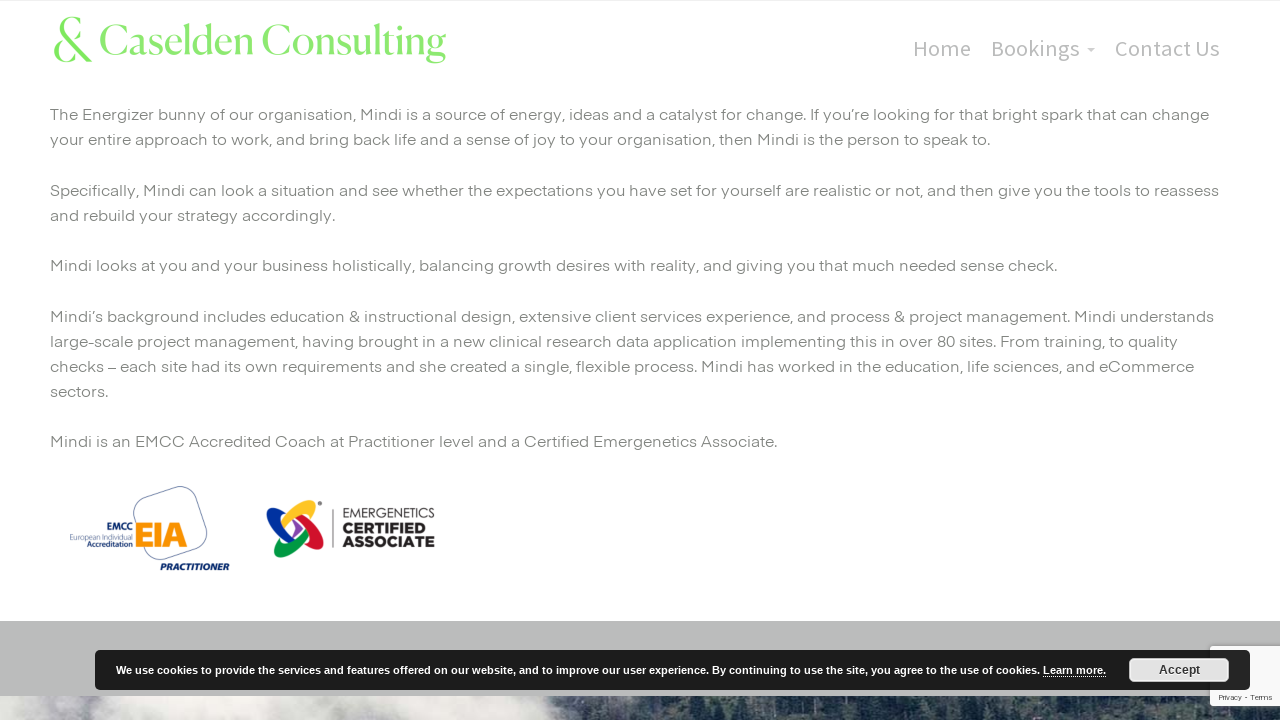

--- FILE ---
content_type: text/html; charset=UTF-8
request_url: https://caseldenconsulting.com/cpo_team/mindi-caselden/
body_size: 11044
content:
<!DOCTYPE html>
<html lang="en-US">
<head><style>img.lazy{min-height:1px}</style><link href="https://caseldenconsulting.com/wp-content/plugins/w3-total-cache/pub/js/lazyload.min.js" as="script">
    <title>Mindi Caselden &#8211; Caselden Consulting</title>
<meta name='robots' content='max-image-preview:large' />
	<style>img:is([sizes="auto" i], [sizes^="auto," i]) { contain-intrinsic-size: 3000px 1500px }</style>
	<link rel='dns-prefetch' href='//stats.wp.com' />
<link rel="alternate" type="application/rss+xml" title="Caselden Consulting &raquo; Feed" href="https://caseldenconsulting.com/feed/" />
<link rel="alternate" type="application/rss+xml" title="Caselden Consulting &raquo; Comments Feed" href="https://caseldenconsulting.com/comments/feed/" />
		<!-- This site uses the Google Analytics by MonsterInsights plugin v9.8.0 - Using Analytics tracking - https://www.monsterinsights.com/ -->
							<script src="//www.googletagmanager.com/gtag/js?id=G-0177RS0HB3"  data-cfasync="false" data-wpfc-render="false" type="text/javascript" async></script>
			<script data-cfasync="false" data-wpfc-render="false" type="text/javascript">
				var mi_version = '9.8.0';
				var mi_track_user = true;
				var mi_no_track_reason = '';
								var MonsterInsightsDefaultLocations = {"page_location":"https:\/\/caseldenconsulting.com\/cpo_team\/mindi-caselden\/"};
								if ( typeof MonsterInsightsPrivacyGuardFilter === 'function' ) {
					var MonsterInsightsLocations = (typeof MonsterInsightsExcludeQuery === 'object') ? MonsterInsightsPrivacyGuardFilter( MonsterInsightsExcludeQuery ) : MonsterInsightsPrivacyGuardFilter( MonsterInsightsDefaultLocations );
				} else {
					var MonsterInsightsLocations = (typeof MonsterInsightsExcludeQuery === 'object') ? MonsterInsightsExcludeQuery : MonsterInsightsDefaultLocations;
				}

								var disableStrs = [
										'ga-disable-G-0177RS0HB3',
									];

				/* Function to detect opted out users */
				function __gtagTrackerIsOptedOut() {
					for (var index = 0; index < disableStrs.length; index++) {
						if (document.cookie.indexOf(disableStrs[index] + '=true') > -1) {
							return true;
						}
					}

					return false;
				}

				/* Disable tracking if the opt-out cookie exists. */
				if (__gtagTrackerIsOptedOut()) {
					for (var index = 0; index < disableStrs.length; index++) {
						window[disableStrs[index]] = true;
					}
				}

				/* Opt-out function */
				function __gtagTrackerOptout() {
					for (var index = 0; index < disableStrs.length; index++) {
						document.cookie = disableStrs[index] + '=true; expires=Thu, 31 Dec 2099 23:59:59 UTC; path=/';
						window[disableStrs[index]] = true;
					}
				}

				if ('undefined' === typeof gaOptout) {
					function gaOptout() {
						__gtagTrackerOptout();
					}
				}
								window.dataLayer = window.dataLayer || [];

				window.MonsterInsightsDualTracker = {
					helpers: {},
					trackers: {},
				};
				if (mi_track_user) {
					function __gtagDataLayer() {
						dataLayer.push(arguments);
					}

					function __gtagTracker(type, name, parameters) {
						if (!parameters) {
							parameters = {};
						}

						if (parameters.send_to) {
							__gtagDataLayer.apply(null, arguments);
							return;
						}

						if (type === 'event') {
														parameters.send_to = monsterinsights_frontend.v4_id;
							var hookName = name;
							if (typeof parameters['event_category'] !== 'undefined') {
								hookName = parameters['event_category'] + ':' + name;
							}

							if (typeof MonsterInsightsDualTracker.trackers[hookName] !== 'undefined') {
								MonsterInsightsDualTracker.trackers[hookName](parameters);
							} else {
								__gtagDataLayer('event', name, parameters);
							}
							
						} else {
							__gtagDataLayer.apply(null, arguments);
						}
					}

					__gtagTracker('js', new Date());
					__gtagTracker('set', {
						'developer_id.dZGIzZG': true,
											});
					if ( MonsterInsightsLocations.page_location ) {
						__gtagTracker('set', MonsterInsightsLocations);
					}
										__gtagTracker('config', 'G-0177RS0HB3', {"forceSSL":"true","link_attribution":"true"} );
										window.gtag = __gtagTracker;										(function () {
						/* https://developers.google.com/analytics/devguides/collection/analyticsjs/ */
						/* ga and __gaTracker compatibility shim. */
						var noopfn = function () {
							return null;
						};
						var newtracker = function () {
							return new Tracker();
						};
						var Tracker = function () {
							return null;
						};
						var p = Tracker.prototype;
						p.get = noopfn;
						p.set = noopfn;
						p.send = function () {
							var args = Array.prototype.slice.call(arguments);
							args.unshift('send');
							__gaTracker.apply(null, args);
						};
						var __gaTracker = function () {
							var len = arguments.length;
							if (len === 0) {
								return;
							}
							var f = arguments[len - 1];
							if (typeof f !== 'object' || f === null || typeof f.hitCallback !== 'function') {
								if ('send' === arguments[0]) {
									var hitConverted, hitObject = false, action;
									if ('event' === arguments[1]) {
										if ('undefined' !== typeof arguments[3]) {
											hitObject = {
												'eventAction': arguments[3],
												'eventCategory': arguments[2],
												'eventLabel': arguments[4],
												'value': arguments[5] ? arguments[5] : 1,
											}
										}
									}
									if ('pageview' === arguments[1]) {
										if ('undefined' !== typeof arguments[2]) {
											hitObject = {
												'eventAction': 'page_view',
												'page_path': arguments[2],
											}
										}
									}
									if (typeof arguments[2] === 'object') {
										hitObject = arguments[2];
									}
									if (typeof arguments[5] === 'object') {
										Object.assign(hitObject, arguments[5]);
									}
									if ('undefined' !== typeof arguments[1].hitType) {
										hitObject = arguments[1];
										if ('pageview' === hitObject.hitType) {
											hitObject.eventAction = 'page_view';
										}
									}
									if (hitObject) {
										action = 'timing' === arguments[1].hitType ? 'timing_complete' : hitObject.eventAction;
										hitConverted = mapArgs(hitObject);
										__gtagTracker('event', action, hitConverted);
									}
								}
								return;
							}

							function mapArgs(args) {
								var arg, hit = {};
								var gaMap = {
									'eventCategory': 'event_category',
									'eventAction': 'event_action',
									'eventLabel': 'event_label',
									'eventValue': 'event_value',
									'nonInteraction': 'non_interaction',
									'timingCategory': 'event_category',
									'timingVar': 'name',
									'timingValue': 'value',
									'timingLabel': 'event_label',
									'page': 'page_path',
									'location': 'page_location',
									'title': 'page_title',
									'referrer' : 'page_referrer',
								};
								for (arg in args) {
																		if (!(!args.hasOwnProperty(arg) || !gaMap.hasOwnProperty(arg))) {
										hit[gaMap[arg]] = args[arg];
									} else {
										hit[arg] = args[arg];
									}
								}
								return hit;
							}

							try {
								f.hitCallback();
							} catch (ex) {
							}
						};
						__gaTracker.create = newtracker;
						__gaTracker.getByName = newtracker;
						__gaTracker.getAll = function () {
							return [];
						};
						__gaTracker.remove = noopfn;
						__gaTracker.loaded = true;
						window['__gaTracker'] = __gaTracker;
					})();
									} else {
										console.log("");
					(function () {
						function __gtagTracker() {
							return null;
						}

						window['__gtagTracker'] = __gtagTracker;
						window['gtag'] = __gtagTracker;
					})();
									}
			</script>
			
							<!-- / Google Analytics by MonsterInsights -->
		<script type="text/javascript">
/* <![CDATA[ */
window._wpemojiSettings = {"baseUrl":"https:\/\/s.w.org\/images\/core\/emoji\/16.0.1\/72x72\/","ext":".png","svgUrl":"https:\/\/s.w.org\/images\/core\/emoji\/16.0.1\/svg\/","svgExt":".svg","source":{"concatemoji":"https:\/\/caseldenconsulting.com\/wp-includes\/js\/wp-emoji-release.min.js?ver=6.8.3"}};
/*! This file is auto-generated */
!function(s,n){var o,i,e;function c(e){try{var t={supportTests:e,timestamp:(new Date).valueOf()};sessionStorage.setItem(o,JSON.stringify(t))}catch(e){}}function p(e,t,n){e.clearRect(0,0,e.canvas.width,e.canvas.height),e.fillText(t,0,0);var t=new Uint32Array(e.getImageData(0,0,e.canvas.width,e.canvas.height).data),a=(e.clearRect(0,0,e.canvas.width,e.canvas.height),e.fillText(n,0,0),new Uint32Array(e.getImageData(0,0,e.canvas.width,e.canvas.height).data));return t.every(function(e,t){return e===a[t]})}function u(e,t){e.clearRect(0,0,e.canvas.width,e.canvas.height),e.fillText(t,0,0);for(var n=e.getImageData(16,16,1,1),a=0;a<n.data.length;a++)if(0!==n.data[a])return!1;return!0}function f(e,t,n,a){switch(t){case"flag":return n(e,"\ud83c\udff3\ufe0f\u200d\u26a7\ufe0f","\ud83c\udff3\ufe0f\u200b\u26a7\ufe0f")?!1:!n(e,"\ud83c\udde8\ud83c\uddf6","\ud83c\udde8\u200b\ud83c\uddf6")&&!n(e,"\ud83c\udff4\udb40\udc67\udb40\udc62\udb40\udc65\udb40\udc6e\udb40\udc67\udb40\udc7f","\ud83c\udff4\u200b\udb40\udc67\u200b\udb40\udc62\u200b\udb40\udc65\u200b\udb40\udc6e\u200b\udb40\udc67\u200b\udb40\udc7f");case"emoji":return!a(e,"\ud83e\udedf")}return!1}function g(e,t,n,a){var r="undefined"!=typeof WorkerGlobalScope&&self instanceof WorkerGlobalScope?new OffscreenCanvas(300,150):s.createElement("canvas"),o=r.getContext("2d",{willReadFrequently:!0}),i=(o.textBaseline="top",o.font="600 32px Arial",{});return e.forEach(function(e){i[e]=t(o,e,n,a)}),i}function t(e){var t=s.createElement("script");t.src=e,t.defer=!0,s.head.appendChild(t)}"undefined"!=typeof Promise&&(o="wpEmojiSettingsSupports",i=["flag","emoji"],n.supports={everything:!0,everythingExceptFlag:!0},e=new Promise(function(e){s.addEventListener("DOMContentLoaded",e,{once:!0})}),new Promise(function(t){var n=function(){try{var e=JSON.parse(sessionStorage.getItem(o));if("object"==typeof e&&"number"==typeof e.timestamp&&(new Date).valueOf()<e.timestamp+604800&&"object"==typeof e.supportTests)return e.supportTests}catch(e){}return null}();if(!n){if("undefined"!=typeof Worker&&"undefined"!=typeof OffscreenCanvas&&"undefined"!=typeof URL&&URL.createObjectURL&&"undefined"!=typeof Blob)try{var e="postMessage("+g.toString()+"("+[JSON.stringify(i),f.toString(),p.toString(),u.toString()].join(",")+"));",a=new Blob([e],{type:"text/javascript"}),r=new Worker(URL.createObjectURL(a),{name:"wpTestEmojiSupports"});return void(r.onmessage=function(e){c(n=e.data),r.terminate(),t(n)})}catch(e){}c(n=g(i,f,p,u))}t(n)}).then(function(e){for(var t in e)n.supports[t]=e[t],n.supports.everything=n.supports.everything&&n.supports[t],"flag"!==t&&(n.supports.everythingExceptFlag=n.supports.everythingExceptFlag&&n.supports[t]);n.supports.everythingExceptFlag=n.supports.everythingExceptFlag&&!n.supports.flag,n.DOMReady=!1,n.readyCallback=function(){n.DOMReady=!0}}).then(function(){return e}).then(function(){var e;n.supports.everything||(n.readyCallback(),(e=n.source||{}).concatemoji?t(e.concatemoji):e.wpemoji&&e.twemoji&&(t(e.twemoji),t(e.wpemoji)))}))}((window,document),window._wpemojiSettings);
/* ]]> */
</script>
<style id='wp-emoji-styles-inline-css' type='text/css'>

	img.wp-smiley, img.emoji {
		display: inline !important;
		border: none !important;
		box-shadow: none !important;
		height: 1em !important;
		width: 1em !important;
		margin: 0 0.07em !important;
		vertical-align: -0.1em !important;
		background: none !important;
		padding: 0 !important;
	}
</style>
<link rel='stylesheet' id='wp-block-library-css' href='https://caseldenconsulting.com/wp-includes/css/dist/block-library/style.min.css?ver=6.8.3' type='text/css' media='all' />
<style id='classic-theme-styles-inline-css' type='text/css'>
/*! This file is auto-generated */
.wp-block-button__link{color:#fff;background-color:#32373c;border-radius:9999px;box-shadow:none;text-decoration:none;padding:calc(.667em + 2px) calc(1.333em + 2px);font-size:1.125em}.wp-block-file__button{background:#32373c;color:#fff;text-decoration:none}
</style>
<link rel='stylesheet' id='mediaelement-css' href='https://caseldenconsulting.com/wp-includes/js/mediaelement/mediaelementplayer-legacy.min.css?ver=4.2.17' type='text/css' media='all' />
<link rel='stylesheet' id='wp-mediaelement-css' href='https://caseldenconsulting.com/wp-includes/js/mediaelement/wp-mediaelement.min.css?ver=6.8.3' type='text/css' media='all' />
<style id='jetpack-sharing-buttons-style-inline-css' type='text/css'>
.jetpack-sharing-buttons__services-list{display:flex;flex-direction:row;flex-wrap:wrap;gap:0;list-style-type:none;margin:5px;padding:0}.jetpack-sharing-buttons__services-list.has-small-icon-size{font-size:12px}.jetpack-sharing-buttons__services-list.has-normal-icon-size{font-size:16px}.jetpack-sharing-buttons__services-list.has-large-icon-size{font-size:24px}.jetpack-sharing-buttons__services-list.has-huge-icon-size{font-size:36px}@media print{.jetpack-sharing-buttons__services-list{display:none!important}}.editor-styles-wrapper .wp-block-jetpack-sharing-buttons{gap:0;padding-inline-start:0}ul.jetpack-sharing-buttons__services-list.has-background{padding:1.25em 2.375em}
</style>
<style id='global-styles-inline-css' type='text/css'>
:root{--wp--preset--aspect-ratio--square: 1;--wp--preset--aspect-ratio--4-3: 4/3;--wp--preset--aspect-ratio--3-4: 3/4;--wp--preset--aspect-ratio--3-2: 3/2;--wp--preset--aspect-ratio--2-3: 2/3;--wp--preset--aspect-ratio--16-9: 16/9;--wp--preset--aspect-ratio--9-16: 9/16;--wp--preset--color--black: #000000;--wp--preset--color--cyan-bluish-gray: #abb8c3;--wp--preset--color--white: #ffffff;--wp--preset--color--pale-pink: #f78da7;--wp--preset--color--vivid-red: #cf2e2e;--wp--preset--color--luminous-vivid-orange: #ff6900;--wp--preset--color--luminous-vivid-amber: #fcb900;--wp--preset--color--light-green-cyan: #7bdcb5;--wp--preset--color--vivid-green-cyan: #00d084;--wp--preset--color--pale-cyan-blue: #8ed1fc;--wp--preset--color--vivid-cyan-blue: #0693e3;--wp--preset--color--vivid-purple: #9b51e0;--wp--preset--gradient--vivid-cyan-blue-to-vivid-purple: linear-gradient(135deg,rgba(6,147,227,1) 0%,rgb(155,81,224) 100%);--wp--preset--gradient--light-green-cyan-to-vivid-green-cyan: linear-gradient(135deg,rgb(122,220,180) 0%,rgb(0,208,130) 100%);--wp--preset--gradient--luminous-vivid-amber-to-luminous-vivid-orange: linear-gradient(135deg,rgba(252,185,0,1) 0%,rgba(255,105,0,1) 100%);--wp--preset--gradient--luminous-vivid-orange-to-vivid-red: linear-gradient(135deg,rgba(255,105,0,1) 0%,rgb(207,46,46) 100%);--wp--preset--gradient--very-light-gray-to-cyan-bluish-gray: linear-gradient(135deg,rgb(238,238,238) 0%,rgb(169,184,195) 100%);--wp--preset--gradient--cool-to-warm-spectrum: linear-gradient(135deg,rgb(74,234,220) 0%,rgb(151,120,209) 20%,rgb(207,42,186) 40%,rgb(238,44,130) 60%,rgb(251,105,98) 80%,rgb(254,248,76) 100%);--wp--preset--gradient--blush-light-purple: linear-gradient(135deg,rgb(255,206,236) 0%,rgb(152,150,240) 100%);--wp--preset--gradient--blush-bordeaux: linear-gradient(135deg,rgb(254,205,165) 0%,rgb(254,45,45) 50%,rgb(107,0,62) 100%);--wp--preset--gradient--luminous-dusk: linear-gradient(135deg,rgb(255,203,112) 0%,rgb(199,81,192) 50%,rgb(65,88,208) 100%);--wp--preset--gradient--pale-ocean: linear-gradient(135deg,rgb(255,245,203) 0%,rgb(182,227,212) 50%,rgb(51,167,181) 100%);--wp--preset--gradient--electric-grass: linear-gradient(135deg,rgb(202,248,128) 0%,rgb(113,206,126) 100%);--wp--preset--gradient--midnight: linear-gradient(135deg,rgb(2,3,129) 0%,rgb(40,116,252) 100%);--wp--preset--font-size--small: 13px;--wp--preset--font-size--medium: 20px;--wp--preset--font-size--large: 36px;--wp--preset--font-size--x-large: 42px;--wp--preset--spacing--20: 0.44rem;--wp--preset--spacing--30: 0.67rem;--wp--preset--spacing--40: 1rem;--wp--preset--spacing--50: 1.5rem;--wp--preset--spacing--60: 2.25rem;--wp--preset--spacing--70: 3.38rem;--wp--preset--spacing--80: 5.06rem;--wp--preset--shadow--natural: 6px 6px 9px rgba(0, 0, 0, 0.2);--wp--preset--shadow--deep: 12px 12px 50px rgba(0, 0, 0, 0.4);--wp--preset--shadow--sharp: 6px 6px 0px rgba(0, 0, 0, 0.2);--wp--preset--shadow--outlined: 6px 6px 0px -3px rgba(255, 255, 255, 1), 6px 6px rgba(0, 0, 0, 1);--wp--preset--shadow--crisp: 6px 6px 0px rgba(0, 0, 0, 1);}:where(.is-layout-flex){gap: 0.5em;}:where(.is-layout-grid){gap: 0.5em;}body .is-layout-flex{display: flex;}.is-layout-flex{flex-wrap: wrap;align-items: center;}.is-layout-flex > :is(*, div){margin: 0;}body .is-layout-grid{display: grid;}.is-layout-grid > :is(*, div){margin: 0;}:where(.wp-block-columns.is-layout-flex){gap: 2em;}:where(.wp-block-columns.is-layout-grid){gap: 2em;}:where(.wp-block-post-template.is-layout-flex){gap: 1.25em;}:where(.wp-block-post-template.is-layout-grid){gap: 1.25em;}.has-black-color{color: var(--wp--preset--color--black) !important;}.has-cyan-bluish-gray-color{color: var(--wp--preset--color--cyan-bluish-gray) !important;}.has-white-color{color: var(--wp--preset--color--white) !important;}.has-pale-pink-color{color: var(--wp--preset--color--pale-pink) !important;}.has-vivid-red-color{color: var(--wp--preset--color--vivid-red) !important;}.has-luminous-vivid-orange-color{color: var(--wp--preset--color--luminous-vivid-orange) !important;}.has-luminous-vivid-amber-color{color: var(--wp--preset--color--luminous-vivid-amber) !important;}.has-light-green-cyan-color{color: var(--wp--preset--color--light-green-cyan) !important;}.has-vivid-green-cyan-color{color: var(--wp--preset--color--vivid-green-cyan) !important;}.has-pale-cyan-blue-color{color: var(--wp--preset--color--pale-cyan-blue) !important;}.has-vivid-cyan-blue-color{color: var(--wp--preset--color--vivid-cyan-blue) !important;}.has-vivid-purple-color{color: var(--wp--preset--color--vivid-purple) !important;}.has-black-background-color{background-color: var(--wp--preset--color--black) !important;}.has-cyan-bluish-gray-background-color{background-color: var(--wp--preset--color--cyan-bluish-gray) !important;}.has-white-background-color{background-color: var(--wp--preset--color--white) !important;}.has-pale-pink-background-color{background-color: var(--wp--preset--color--pale-pink) !important;}.has-vivid-red-background-color{background-color: var(--wp--preset--color--vivid-red) !important;}.has-luminous-vivid-orange-background-color{background-color: var(--wp--preset--color--luminous-vivid-orange) !important;}.has-luminous-vivid-amber-background-color{background-color: var(--wp--preset--color--luminous-vivid-amber) !important;}.has-light-green-cyan-background-color{background-color: var(--wp--preset--color--light-green-cyan) !important;}.has-vivid-green-cyan-background-color{background-color: var(--wp--preset--color--vivid-green-cyan) !important;}.has-pale-cyan-blue-background-color{background-color: var(--wp--preset--color--pale-cyan-blue) !important;}.has-vivid-cyan-blue-background-color{background-color: var(--wp--preset--color--vivid-cyan-blue) !important;}.has-vivid-purple-background-color{background-color: var(--wp--preset--color--vivid-purple) !important;}.has-black-border-color{border-color: var(--wp--preset--color--black) !important;}.has-cyan-bluish-gray-border-color{border-color: var(--wp--preset--color--cyan-bluish-gray) !important;}.has-white-border-color{border-color: var(--wp--preset--color--white) !important;}.has-pale-pink-border-color{border-color: var(--wp--preset--color--pale-pink) !important;}.has-vivid-red-border-color{border-color: var(--wp--preset--color--vivid-red) !important;}.has-luminous-vivid-orange-border-color{border-color: var(--wp--preset--color--luminous-vivid-orange) !important;}.has-luminous-vivid-amber-border-color{border-color: var(--wp--preset--color--luminous-vivid-amber) !important;}.has-light-green-cyan-border-color{border-color: var(--wp--preset--color--light-green-cyan) !important;}.has-vivid-green-cyan-border-color{border-color: var(--wp--preset--color--vivid-green-cyan) !important;}.has-pale-cyan-blue-border-color{border-color: var(--wp--preset--color--pale-cyan-blue) !important;}.has-vivid-cyan-blue-border-color{border-color: var(--wp--preset--color--vivid-cyan-blue) !important;}.has-vivid-purple-border-color{border-color: var(--wp--preset--color--vivid-purple) !important;}.has-vivid-cyan-blue-to-vivid-purple-gradient-background{background: var(--wp--preset--gradient--vivid-cyan-blue-to-vivid-purple) !important;}.has-light-green-cyan-to-vivid-green-cyan-gradient-background{background: var(--wp--preset--gradient--light-green-cyan-to-vivid-green-cyan) !important;}.has-luminous-vivid-amber-to-luminous-vivid-orange-gradient-background{background: var(--wp--preset--gradient--luminous-vivid-amber-to-luminous-vivid-orange) !important;}.has-luminous-vivid-orange-to-vivid-red-gradient-background{background: var(--wp--preset--gradient--luminous-vivid-orange-to-vivid-red) !important;}.has-very-light-gray-to-cyan-bluish-gray-gradient-background{background: var(--wp--preset--gradient--very-light-gray-to-cyan-bluish-gray) !important;}.has-cool-to-warm-spectrum-gradient-background{background: var(--wp--preset--gradient--cool-to-warm-spectrum) !important;}.has-blush-light-purple-gradient-background{background: var(--wp--preset--gradient--blush-light-purple) !important;}.has-blush-bordeaux-gradient-background{background: var(--wp--preset--gradient--blush-bordeaux) !important;}.has-luminous-dusk-gradient-background{background: var(--wp--preset--gradient--luminous-dusk) !important;}.has-pale-ocean-gradient-background{background: var(--wp--preset--gradient--pale-ocean) !important;}.has-electric-grass-gradient-background{background: var(--wp--preset--gradient--electric-grass) !important;}.has-midnight-gradient-background{background: var(--wp--preset--gradient--midnight) !important;}.has-small-font-size{font-size: var(--wp--preset--font-size--small) !important;}.has-medium-font-size{font-size: var(--wp--preset--font-size--medium) !important;}.has-large-font-size{font-size: var(--wp--preset--font-size--large) !important;}.has-x-large-font-size{font-size: var(--wp--preset--font-size--x-large) !important;}
:where(.wp-block-post-template.is-layout-flex){gap: 1.25em;}:where(.wp-block-post-template.is-layout-grid){gap: 1.25em;}
:where(.wp-block-columns.is-layout-flex){gap: 2em;}:where(.wp-block-columns.is-layout-grid){gap: 2em;}
:root :where(.wp-block-pullquote){font-size: 1.5em;line-height: 1.6;}
</style>
<link rel='stylesheet' id='contact-form-7-css' href='https://caseldenconsulting.com/wp-content/plugins/contact-form-7/includes/css/styles.css?ver=6.1.1' type='text/css' media='all' />
<link rel='stylesheet' id='fontawesome-css' href='https://caseldenconsulting.com/wp-content/plugins/cpo-companion/assets/css/fontawesome.css?ver=6.8.3' type='text/css' media='all' />
<link rel='stylesheet' id='cpo-companion-style-css' href='https://caseldenconsulting.com/wp-content/plugins/cpo-companion/assets/css/style.css?ver=6.8.3' type='text/css' media='all' />
<link rel='stylesheet' id='ctwg-shortcodes-css' href='https://caseldenconsulting.com/wp-content/plugins/cpo-widgets/css/style.css?ver=6.8.3' type='text/css' media='all' />
<link rel='stylesheet' id='display-medium-posts-css' href='https://caseldenconsulting.com/wp-content/plugins/display-medium-posts/public/css/display-medium-posts-public.css?ver=1.0.0' type='text/css' media='all' />
<link rel='stylesheet' id='ace-owl-carousel-css' href='https://caseldenconsulting.com/wp-content/plugins/display-medium-posts/public/vendors/owl-carousel/owl.carousel.css?ver=1.0.0' type='text/css' media='all' />
<link rel='stylesheet' id='ace-owl-theme-css' href='https://caseldenconsulting.com/wp-content/plugins/display-medium-posts/public/vendors/owl-carousel/owl.theme.css?ver=1.0.0' type='text/css' media='all' />
<link rel='stylesheet' id='sow-social-media-buttons-atom-5c9820c02fbc-css' href='https://caseldenconsulting.com/wp-content/uploads/siteorigin-widgets/sow-social-media-buttons-atom-5c9820c02fbc.css?ver=6.8.3' type='text/css' media='all' />
<link rel='stylesheet' id='cpotheme-base-css' href='https://caseldenconsulting.com/wp-content/themes/allegiant_pro/core/css/base.css?ver=1.3.6' type='text/css' media='all' />
<link rel='stylesheet' id='cpotheme-main-css' href='https://caseldenconsulting.com/wp-content/themes/allegiant_pro/style.css?ver=1.3.6' type='text/css' media='all' />
<script type="text/javascript" src="https://caseldenconsulting.com/wp-content/plugins/google-analytics-for-wordpress/assets/js/frontend-gtag.min.js?ver=9.8.0" id="monsterinsights-frontend-script-js" async="async" data-wp-strategy="async"></script>
<script data-cfasync="false" data-wpfc-render="false" type="text/javascript" id='monsterinsights-frontend-script-js-extra'>/* <![CDATA[ */
var monsterinsights_frontend = {"js_events_tracking":"true","download_extensions":"doc,pdf,ppt,zip,xls,docx,pptx,xlsx","inbound_paths":"[{\"path\":\"\\\/go\\\/\",\"label\":\"affiliate\"},{\"path\":\"\\\/recommend\\\/\",\"label\":\"affiliate\"}]","home_url":"https:\/\/caseldenconsulting.com","hash_tracking":"false","v4_id":"G-0177RS0HB3"};/* ]]> */
</script>
<script type="text/javascript" src="https://caseldenconsulting.com/wp-includes/js/jquery/jquery.min.js?ver=3.7.1" id="jquery-core-js"></script>
<script type="text/javascript" src="https://caseldenconsulting.com/wp-includes/js/jquery/jquery-migrate.min.js?ver=3.4.1" id="jquery-migrate-js"></script>
<script type="text/javascript" src="https://caseldenconsulting.com/wp-content/plugins/display-medium-posts/public/vendors/owl-carousel/owl.carousel.js?ver=1.0.0" id="ace-owl-carousel-js-js"></script>
<script type="text/javascript" src="https://caseldenconsulting.com/wp-content/themes/allegiant_pro/core/scripts/html5-min.js?ver=6.8.3" id="cpotheme_html5-js"></script>
<link rel="https://api.w.org/" href="https://caseldenconsulting.com/wp-json/" /><link rel="EditURI" type="application/rsd+xml" title="RSD" href="https://caseldenconsulting.com/xmlrpc.php?rsd" />
<link rel="canonical" href="https://caseldenconsulting.com/cpo_team/mindi-caselden/" />
<link rel='shortlink' href='https://caseldenconsulting.com/?p=3562' />
<link rel="alternate" title="oEmbed (JSON)" type="application/json+oembed" href="https://caseldenconsulting.com/wp-json/oembed/1.0/embed?url=https%3A%2F%2Fcaseldenconsulting.com%2Fcpo_team%2Fmindi-caselden%2F" />
<link rel="alternate" title="oEmbed (XML)" type="text/xml+oembed" href="https://caseldenconsulting.com/wp-json/oembed/1.0/embed?url=https%3A%2F%2Fcaseldenconsulting.com%2Fcpo_team%2Fmindi-caselden%2F&#038;format=xml" />
	<style>img#wpstats{display:none}</style>
		<meta name="viewport" content="width=device-width, initial-scale=1.0, maximum-scale=1.0, user-scalable=0"/>
<link rel="pingback" href="https://caseldenconsulting.com/xmlrpc.php"/>
<meta charset="UTF-8"/>
<meta name="description" content="The Energizer bunny of our organisation, Mindi is a source of energy, ideas and a catalyst for change. If you’re looking for that bright spark that can change your entire approach to work, and bring back life and a sense of joy to your organisation, then Mindi is the person to speak to. Specifically, Mindi&hellip;" />
<style type="text/css" id="custom-background-css">
body.custom-background { background-image: url("https://caseldenconsulting.com/wp-content/themes/allegiant_pro/images/background.jpg"); background-position: center top; background-size: auto; background-repeat: no-repeat; background-attachment: fixed; }
</style>
		<style type="text/css">
		body {
						font-size:0.875em; 
						
						font-family:'Source Sans Pro'; 
			font-weight:400; 
						
						color:#9999aa; 
					}
		
		
				.button, .button:link, .button:visited, 
		input[type=submit],
		.tp-caption { 		
			font-family:'Source Sans Pro';
			font-weight:400; 
		}
				
		
		h1, h2, h3, h4, h5, h6, .heading, .header .title { 		
						font-family:'Source Sans Pro'; 
			font-weight:400; 
						color:#556677;		}
		
		
		.widget-title { 		
			color:#556677;		}
		
		
		.menu-main li a { 		
						font-family:'Source Sans Pro'; 
			font-weight:400; 
						color:#bbbcbc;		}
		
		.menu-mobile li a { 		
						font-family:'Source Sans Pro'; 
			font-weight:400; 
									color:#9999aa; 
					}
		
		
				a:link, a:visited { color:#2a88bf; }
		a:hover { color:#2a88bf; }
		
		
				.primary-color { color:#8de971; }
		.primary-color-bg { background-color:#8de971; }
		.primary-color-border { border-color:#8de971; }
		.menu-item.menu-highlight > a { background-color:#8de971; }
		.tp-caption.primary_color_background { background:#8de971; }
		.tp-caption.primary_color_text{ color:#8de971; }
		.widget_nav_menu a .menu-icon { color:#8de971; }
		
		.button, .button:link, .button:visited, input[type=submit] { background-color:#8de971; }
		.button:hover, input[type=submit]:hover { background-color:#8de971; }
		::selection  { color:#fff; background-color:#8de971; }
		::-moz-selection { color:#fff; background-color:#8de971; }
		
				
				.secondary-color { color:#bbbcbc; }
		.secondary-color-bg { background-color:#bbbcbc; }
		.secondary-color-border { border-color:#bbbcbc; }
		.tp-caption.secondary_color_background { background:#bbbcbc; }
		.tp-caption.secondary_color_text{ color:#bbbcbc; }		
			


				.slider-slides { height:500px; }
			</style>
	<style type="text/css">
				html body .button, 
		html body .button:link, 
		html body .button:visited, 
		html body input[type=submit] { background:none; border-color:#8de971; color:#8de971; }
		html body .button:hover, 
		html body input[type=submit]:hover { color:#fff; background:#8de971; }
		.menu-main .current_page_ancestor > a,
		.menu-main .current-menu-item > a { color:#8de971; }
		.menu-portfolio .current-cat a,
		.pagination .current { background-color:#8de971; }
		.features a.feature-image { color:#8de971; }
		    </style>
	<link rel="icon" href="https://caseldenconsulting.com/wp-content/uploads/2019/06/cropped-site-icon-32x32.png" sizes="32x32" />
<link rel="icon" href="https://caseldenconsulting.com/wp-content/uploads/2019/06/cropped-site-icon-192x192.png" sizes="192x192" />
<link rel="apple-touch-icon" href="https://caseldenconsulting.com/wp-content/uploads/2019/06/cropped-site-icon-180x180.png" />
<meta name="msapplication-TileImage" content="https://caseldenconsulting.com/wp-content/uploads/2019/06/cropped-site-icon-270x270.png" />
		<style type="text/css" id="wp-custom-css">
			/* --------------------------------------------------------------
GENERAL ELEMENTS
-------------------------------------------------------------- */


/* BODY */
body { font-family: 'Eina01-Regular', Helvetica, Arial; background:#000000; color:#828581; font-size:1em; line-height:1.6; }
copyright { font-size:2.8em; color:#000000;}

/* HEADINGS */
h1, h2, h3, h4, h5, h6, .heading, .header .title { font-family:'Eina01-Regular'; color:#8de971; line-height:1.2; margin:0 0 20px; }
h1 { font-size:2.0em; color:#ffffff } 
h2 { font-size:1.75em; font-family:'Eina01-Regular';} 
h3 { font-size:1.5em;  } 
h4 { font-size:1.5em; color:#bbbcbc;} 
h5 { font-size:1.25em; color:#bbbcbc;} 
h6 { font-size:2.75em; color:#8de971; font-family: 'Canela';}

/* HYPERLINKS */
a:link, a:visited { color:#828581; text-decoration:none; }
a:hover { color:#8de971; text-decoration:underline; }

/* NAV */
.main {
  margin-top:70px;
}

.header {
  position:fixed;
	height:80px;
	margin-bottom:20px;
	z-index:170;
  margin:0 auto;
  width:100%;
  left:0;
  right:0;
  text-align: center;
  background: #ffffff;
}

/* TEAM */
.team-title {
	color:#ffffff;
}

.team-subtitle {
	color:#ffffff;
}
.team .team-member-link {
	color:#8de971;
}

.team .team-member-image {
 display:block;
 margin-left: auto;
 margin-right: auto;
 width: 50%;
}

.feature-title {
	
}

.sow-sub-headline {
	font-family: 'Eina01-Regular';
}
		</style>
		    
    <link rel="stylesheet" type="text/css" href="https://caseldenconsulting.com/wp-content/themes/allegiant_pro/core/css/Eina01.css">
    <link rel="stylesheet" type="text/css" href="https://caseldenconsulting.com/wp-content/themes/allegiant_pro/core/css/1711-IUZHWP.css">
</head>

<body class="wp-singular cpo_team-template-default single single-cpo_team postid-3562 custom-background wp-theme-allegiant_pro  sidebar-none header-normal title-none footer-minimal">
	<div class="outer" id="top">
				<div class="wrapper">
			<div id="topbar" class="topbar">
				<div class="container">
					<div id="social" class="social"></div>					<div class="clear"></div>
				</div>
			</div>
			<header id="header" class="header">
				<div class="container">
					<div id="logo" class="logo"><a class="site-logo" href="https://caseldenconsulting.com"><img class="lazy" src="data:image/svg+xml,%3Csvg%20xmlns='http://www.w3.org/2000/svg'%20viewBox='0%200%201%201'%3E%3C/svg%3E" data-src="https://caseldenconsulting.com/wp-content/uploads/2023/03/CC-revised-lockup-green-400x60-1.png" alt="Caselden Consulting"/></a><span class="title site-title hidden"><a href="https://caseldenconsulting.com">Caselden Consulting</a></span></div><div id="menu-mobile-open" class=" menu-mobile-open menu-mobile-toggle"></div><ul id="menu-main" class="menu-main"><li id="menu-item-4374" class="menu-item menu-item-type-custom menu-item-object-custom menu-item-home menu-item-4374"><a href="https://caseldenconsulting.com">Home</a></li>
<li id="menu-item-4376" class="menu-item menu-item-type-custom menu-item-object-custom menu-item-has-children menu-item-4376"><a>Bookings</a>
<ul class="sub-menu">
	<li id="menu-item-5076" class="menu-item menu-item-type-post_type menu-item-object-page menu-item-5076"><a href="https://caseldenconsulting.com/mindi/">Meet with Mindi</a></li>
	<li id="menu-item-5077" class="menu-item menu-item-type-post_type menu-item-object-page menu-item-5077"><a href="https://caseldenconsulting.com/jeff/">Meet with Jeff</a></li>
</ul>
</li>
<li id="menu-item-4375" class="menu-item menu-item-type-custom menu-item-object-custom menu-item-4375"><a href="https://caseldenconsulting.com/contact-us">Contact Us</a></li>
</ul>					<div class='clear'></div>
				</div>
			</header>
			
			

<section id="pagetitle" class="pagetitle dark" >
	<div class="container">
			</div>
</section>

			
						<div class="clear"></div>

<div id="main" class="main">
	<div class="container">
		<section id="content" class="content">
									<div id="post-3562" class="post-3562 cpo_team type-cpo_team status-publish has-post-thumbnail hentry post-has-thumbnail">
				<div class="page-content">
					<p>The Energizer bunny of our organisation, Mindi is a source of energy, ideas and a catalyst for change. If you’re looking for that bright spark that can change your entire approach to work, and bring back life and a sense of joy to your organisation, then Mindi is the person to speak to.</p>
<p>Specifically, Mindi can look a situation and see whether the expectations you have set for yourself are realistic or not, and then give you the tools to reassess and rebuild your strategy accordingly.</p>
<p>Mindi looks at you and your business holistically, balancing growth desires with reality, and giving you that much needed sense check.</p>
<p>Mindi&#8217;s background includes education &amp; instructional design, extensive client services experience, and process &amp; project management. Mindi understands large-scale project management, having brought in a new clinical research data application implementing this in over 80 sites. From training, to quality checks &#8211; each site had its own requirements and she created a single, flexible process. Mindi has worked in the education, life sciences, and eCommerce sectors.</p>
<p><span style="font-weight: 400;">Mindi is an EMCC Accredited Coach at Practitioner level and a Certified Emergenetics Associate.</span></p>
<p><img decoding="async" class=" lazy" src="data:image/svg+xml,%3Csvg%20xmlns='http://www.w3.org/2000/svg'%20viewBox='0%200%201%201'%3E%3C/svg%3E" data-src="https://caseldenconsulting.co.uk/wp-content/uploads/2020/01/EMCC_EIA_logo-200x100-1.png" /><img decoding="async" class=" lazy" src="data:image/svg+xml,%3Csvg%20xmlns='http://www.w3.org/2000/svg'%20viewBox='0%200%201%201'%3E%3C/svg%3E" data-src="https://caseldenconsulting.co.uk/wp-content/uploads/2020/01/EG_Certified_Associate_Logo_200x100.png" /></p>
									</div>
			</div>
											</section>
				<div class="clear"></div>
	</div>
</div>

						
			<section id="subfooter" class="subfooter secondary-color-bg dark">
	<div class="container">
			</div>
</section>			
						<footer id="footer" class="footer secondary-color-bg dark">
				<div class="container">
					<div class="footer-content"><span class="copyright"> </span></div>				</div>
			</footer>
						
			<div class="clear"></div>
		</div><!-- wrapper -->
			</div><!-- outer -->
	
<div id="menu-mobile-close" class="menu-mobile-close menu-mobile-toggle"></div><ul id="menu-mobile" class="menu-mobile"><li class="menu-item menu-item-type-custom menu-item-object-custom menu-item-home menu-item-4374"><a href="https://caseldenconsulting.com">Home</a></li>
<li class="menu-item menu-item-type-custom menu-item-object-custom menu-item-has-children menu-item-4376"><a>Bookings</a>
<ul class="sub-menu">
	<li class="menu-item menu-item-type-post_type menu-item-object-page menu-item-5076"><a href="https://caseldenconsulting.com/mindi/">Meet with Mindi</a></li>
	<li class="menu-item menu-item-type-post_type menu-item-object-page menu-item-5077"><a href="https://caseldenconsulting.com/jeff/">Meet with Jeff</a></li>
</ul>
</li>
<li class="menu-item menu-item-type-custom menu-item-object-custom menu-item-4375"><a href="https://caseldenconsulting.com/contact-us">Contact Us</a></li>
</ul><link rel='stylesheet' id='basecss-css' href='https://caseldenconsulting.com/wp-content/plugins/eu-cookie-law/css/style.css?ver=6.8.3' type='text/css' media='all' />
<link rel='stylesheet' id='cpotheme-font-source-sans-pro-css' href='//fonts.googleapis.com/css?family=Source+Sans+Pro&#038;ver=6.8.3' type='text/css' media='all' />
<script type="text/javascript" src="https://caseldenconsulting.com/wp-includes/js/dist/hooks.min.js?ver=4d63a3d491d11ffd8ac6" id="wp-hooks-js"></script>
<script type="text/javascript" src="https://caseldenconsulting.com/wp-includes/js/dist/i18n.min.js?ver=5e580eb46a90c2b997e6" id="wp-i18n-js"></script>
<script type="text/javascript" id="wp-i18n-js-after">
/* <![CDATA[ */
wp.i18n.setLocaleData( { 'text direction\u0004ltr': [ 'ltr' ] } );
/* ]]> */
</script>
<script type="text/javascript" src="https://caseldenconsulting.com/wp-content/plugins/contact-form-7/includes/swv/js/index.js?ver=6.1.1" id="swv-js"></script>
<script type="text/javascript" id="contact-form-7-js-before">
/* <![CDATA[ */
var wpcf7 = {
    "api": {
        "root": "https:\/\/caseldenconsulting.com\/wp-json\/",
        "namespace": "contact-form-7\/v1"
    },
    "cached": 1
};
/* ]]> */
</script>
<script type="text/javascript" src="https://caseldenconsulting.com/wp-content/plugins/contact-form-7/includes/js/index.js?ver=6.1.1" id="contact-form-7-js"></script>
<script type="text/javascript" src="https://caseldenconsulting.com/wp-content/plugins/display-medium-posts/public/js/display-medium-posts-public.js?ver=1.0.0" id="display-medium-posts-js"></script>
<script type="text/javascript" src="https://caseldenconsulting.com/wp-includes/js/comment-reply.min.js?ver=6.8.3" id="comment-reply-js" async="async" data-wp-strategy="async"></script>
<script type="text/javascript" src="https://caseldenconsulting.com/wp-content/themes/allegiant_pro/core/scripts/core.js?ver=6.8.3" id="cpotheme_core-js"></script>
<script type="text/javascript" src="https://www.google.com/recaptcha/api.js?render=6Ld5Qp0UAAAAAMfglUhPhJXmtcdp7XIlnDZtgkit&amp;ver=3.0" id="google-recaptcha-js"></script>
<script type="text/javascript" src="https://caseldenconsulting.com/wp-includes/js/dist/vendor/wp-polyfill.min.js?ver=3.15.0" id="wp-polyfill-js"></script>
<script type="text/javascript" id="wpcf7-recaptcha-js-before">
/* <![CDATA[ */
var wpcf7_recaptcha = {
    "sitekey": "6Ld5Qp0UAAAAAMfglUhPhJXmtcdp7XIlnDZtgkit",
    "actions": {
        "homepage": "homepage",
        "contactform": "contactform"
    }
};
/* ]]> */
</script>
<script type="text/javascript" src="https://caseldenconsulting.com/wp-content/plugins/contact-form-7/modules/recaptcha/index.js?ver=6.1.1" id="wpcf7-recaptcha-js"></script>
<script type="text/javascript" id="jetpack-stats-js-before">
/* <![CDATA[ */
_stq = window._stq || [];
_stq.push([ "view", JSON.parse("{\"v\":\"ext\",\"blog\":\"140218481\",\"post\":\"3562\",\"tz\":\"1\",\"srv\":\"caseldenconsulting.com\",\"j\":\"1:15.0\"}") ]);
_stq.push([ "clickTrackerInit", "140218481", "3562" ]);
/* ]]> */
</script>
<script type="text/javascript" src="https://stats.wp.com/e-202605.js" id="jetpack-stats-js" defer="defer" data-wp-strategy="defer"></script>
<script type="text/javascript" id="eucookielaw-scripts-js-extra">
/* <![CDATA[ */
var eucookielaw_data = {"euCookieSet":"","autoBlock":"1","expireTimer":"360","scrollConsent":"0","networkShareURL":"","isCookiePage":"","isRefererWebsite":""};
/* ]]> */
</script>
<script type="text/javascript" src="https://caseldenconsulting.com/wp-content/plugins/eu-cookie-law/js/scripts.js?ver=3.1.6" id="eucookielaw-scripts-js"></script>
<!-- Eu Cookie Law 3.1.6 --><div class="pea_cook_wrapper pea_cook_bottomright" style="color:#FFFFFF;background:rgb(0,0,0);background: rgba(0,0,0,0.85);"><p>We use cookies to provide the services and features offered on our website, and to improve our user experience. By continuing to use the site, you agree to the use of cookies. <a style="color:#FFFFFF;" href="https://63.32.58.55/your-privacy#cookie_policy" id="fom">Learn more.</a> <button id="pea_cook_btn" class="pea_cook_btn">Accept</button></p></div><div class="pea_cook_more_info_popover"><div class="pea_cook_more_info_popover_inner" style="color:#FFFFFF;background-color: rgba(0,0,0,0.9);"><p>The cookie settings on this website are set to "allow cookies" to give you the best browsing experience possible. If you continue to use this website without changing your cookie settings or you click "Accept" below then you are consenting to this.</p><p><a style="color:#FFFFFF;" href="#" id="pea_close">Close</a></p></div></div><script>window.w3tc_lazyload=1,window.lazyLoadOptions={elements_selector:".lazy",callback_loaded:function(t){var e;try{e=new CustomEvent("w3tc_lazyload_loaded",{detail:{e:t}})}catch(a){(e=document.createEvent("CustomEvent")).initCustomEvent("w3tc_lazyload_loaded",!1,!1,{e:t})}window.dispatchEvent(e)}}</script><script async src="https://caseldenconsulting.com/wp-content/plugins/w3-total-cache/pub/js/lazyload.min.js"></script></body>
</html>

<!--
Performance optimized by W3 Total Cache. Learn more: https://www.boldgrid.com/w3-total-cache/

Page Caching using Disk: Enhanced 
Lazy Loading

Served from: caseldenconsulting.com @ 2026-01-27 13:52:12 by W3 Total Cache
-->

--- FILE ---
content_type: text/html; charset=utf-8
request_url: https://www.google.com/recaptcha/api2/anchor?ar=1&k=6Ld5Qp0UAAAAAMfglUhPhJXmtcdp7XIlnDZtgkit&co=aHR0cHM6Ly9jYXNlbGRlbmNvbnN1bHRpbmcuY29tOjQ0Mw..&hl=en&v=N67nZn4AqZkNcbeMu4prBgzg&size=invisible&anchor-ms=20000&execute-ms=30000&cb=8l99nrpd6jqc
body_size: 48861
content:
<!DOCTYPE HTML><html dir="ltr" lang="en"><head><meta http-equiv="Content-Type" content="text/html; charset=UTF-8">
<meta http-equiv="X-UA-Compatible" content="IE=edge">
<title>reCAPTCHA</title>
<style type="text/css">
/* cyrillic-ext */
@font-face {
  font-family: 'Roboto';
  font-style: normal;
  font-weight: 400;
  font-stretch: 100%;
  src: url(//fonts.gstatic.com/s/roboto/v48/KFO7CnqEu92Fr1ME7kSn66aGLdTylUAMa3GUBHMdazTgWw.woff2) format('woff2');
  unicode-range: U+0460-052F, U+1C80-1C8A, U+20B4, U+2DE0-2DFF, U+A640-A69F, U+FE2E-FE2F;
}
/* cyrillic */
@font-face {
  font-family: 'Roboto';
  font-style: normal;
  font-weight: 400;
  font-stretch: 100%;
  src: url(//fonts.gstatic.com/s/roboto/v48/KFO7CnqEu92Fr1ME7kSn66aGLdTylUAMa3iUBHMdazTgWw.woff2) format('woff2');
  unicode-range: U+0301, U+0400-045F, U+0490-0491, U+04B0-04B1, U+2116;
}
/* greek-ext */
@font-face {
  font-family: 'Roboto';
  font-style: normal;
  font-weight: 400;
  font-stretch: 100%;
  src: url(//fonts.gstatic.com/s/roboto/v48/KFO7CnqEu92Fr1ME7kSn66aGLdTylUAMa3CUBHMdazTgWw.woff2) format('woff2');
  unicode-range: U+1F00-1FFF;
}
/* greek */
@font-face {
  font-family: 'Roboto';
  font-style: normal;
  font-weight: 400;
  font-stretch: 100%;
  src: url(//fonts.gstatic.com/s/roboto/v48/KFO7CnqEu92Fr1ME7kSn66aGLdTylUAMa3-UBHMdazTgWw.woff2) format('woff2');
  unicode-range: U+0370-0377, U+037A-037F, U+0384-038A, U+038C, U+038E-03A1, U+03A3-03FF;
}
/* math */
@font-face {
  font-family: 'Roboto';
  font-style: normal;
  font-weight: 400;
  font-stretch: 100%;
  src: url(//fonts.gstatic.com/s/roboto/v48/KFO7CnqEu92Fr1ME7kSn66aGLdTylUAMawCUBHMdazTgWw.woff2) format('woff2');
  unicode-range: U+0302-0303, U+0305, U+0307-0308, U+0310, U+0312, U+0315, U+031A, U+0326-0327, U+032C, U+032F-0330, U+0332-0333, U+0338, U+033A, U+0346, U+034D, U+0391-03A1, U+03A3-03A9, U+03B1-03C9, U+03D1, U+03D5-03D6, U+03F0-03F1, U+03F4-03F5, U+2016-2017, U+2034-2038, U+203C, U+2040, U+2043, U+2047, U+2050, U+2057, U+205F, U+2070-2071, U+2074-208E, U+2090-209C, U+20D0-20DC, U+20E1, U+20E5-20EF, U+2100-2112, U+2114-2115, U+2117-2121, U+2123-214F, U+2190, U+2192, U+2194-21AE, U+21B0-21E5, U+21F1-21F2, U+21F4-2211, U+2213-2214, U+2216-22FF, U+2308-230B, U+2310, U+2319, U+231C-2321, U+2336-237A, U+237C, U+2395, U+239B-23B7, U+23D0, U+23DC-23E1, U+2474-2475, U+25AF, U+25B3, U+25B7, U+25BD, U+25C1, U+25CA, U+25CC, U+25FB, U+266D-266F, U+27C0-27FF, U+2900-2AFF, U+2B0E-2B11, U+2B30-2B4C, U+2BFE, U+3030, U+FF5B, U+FF5D, U+1D400-1D7FF, U+1EE00-1EEFF;
}
/* symbols */
@font-face {
  font-family: 'Roboto';
  font-style: normal;
  font-weight: 400;
  font-stretch: 100%;
  src: url(//fonts.gstatic.com/s/roboto/v48/KFO7CnqEu92Fr1ME7kSn66aGLdTylUAMaxKUBHMdazTgWw.woff2) format('woff2');
  unicode-range: U+0001-000C, U+000E-001F, U+007F-009F, U+20DD-20E0, U+20E2-20E4, U+2150-218F, U+2190, U+2192, U+2194-2199, U+21AF, U+21E6-21F0, U+21F3, U+2218-2219, U+2299, U+22C4-22C6, U+2300-243F, U+2440-244A, U+2460-24FF, U+25A0-27BF, U+2800-28FF, U+2921-2922, U+2981, U+29BF, U+29EB, U+2B00-2BFF, U+4DC0-4DFF, U+FFF9-FFFB, U+10140-1018E, U+10190-1019C, U+101A0, U+101D0-101FD, U+102E0-102FB, U+10E60-10E7E, U+1D2C0-1D2D3, U+1D2E0-1D37F, U+1F000-1F0FF, U+1F100-1F1AD, U+1F1E6-1F1FF, U+1F30D-1F30F, U+1F315, U+1F31C, U+1F31E, U+1F320-1F32C, U+1F336, U+1F378, U+1F37D, U+1F382, U+1F393-1F39F, U+1F3A7-1F3A8, U+1F3AC-1F3AF, U+1F3C2, U+1F3C4-1F3C6, U+1F3CA-1F3CE, U+1F3D4-1F3E0, U+1F3ED, U+1F3F1-1F3F3, U+1F3F5-1F3F7, U+1F408, U+1F415, U+1F41F, U+1F426, U+1F43F, U+1F441-1F442, U+1F444, U+1F446-1F449, U+1F44C-1F44E, U+1F453, U+1F46A, U+1F47D, U+1F4A3, U+1F4B0, U+1F4B3, U+1F4B9, U+1F4BB, U+1F4BF, U+1F4C8-1F4CB, U+1F4D6, U+1F4DA, U+1F4DF, U+1F4E3-1F4E6, U+1F4EA-1F4ED, U+1F4F7, U+1F4F9-1F4FB, U+1F4FD-1F4FE, U+1F503, U+1F507-1F50B, U+1F50D, U+1F512-1F513, U+1F53E-1F54A, U+1F54F-1F5FA, U+1F610, U+1F650-1F67F, U+1F687, U+1F68D, U+1F691, U+1F694, U+1F698, U+1F6AD, U+1F6B2, U+1F6B9-1F6BA, U+1F6BC, U+1F6C6-1F6CF, U+1F6D3-1F6D7, U+1F6E0-1F6EA, U+1F6F0-1F6F3, U+1F6F7-1F6FC, U+1F700-1F7FF, U+1F800-1F80B, U+1F810-1F847, U+1F850-1F859, U+1F860-1F887, U+1F890-1F8AD, U+1F8B0-1F8BB, U+1F8C0-1F8C1, U+1F900-1F90B, U+1F93B, U+1F946, U+1F984, U+1F996, U+1F9E9, U+1FA00-1FA6F, U+1FA70-1FA7C, U+1FA80-1FA89, U+1FA8F-1FAC6, U+1FACE-1FADC, U+1FADF-1FAE9, U+1FAF0-1FAF8, U+1FB00-1FBFF;
}
/* vietnamese */
@font-face {
  font-family: 'Roboto';
  font-style: normal;
  font-weight: 400;
  font-stretch: 100%;
  src: url(//fonts.gstatic.com/s/roboto/v48/KFO7CnqEu92Fr1ME7kSn66aGLdTylUAMa3OUBHMdazTgWw.woff2) format('woff2');
  unicode-range: U+0102-0103, U+0110-0111, U+0128-0129, U+0168-0169, U+01A0-01A1, U+01AF-01B0, U+0300-0301, U+0303-0304, U+0308-0309, U+0323, U+0329, U+1EA0-1EF9, U+20AB;
}
/* latin-ext */
@font-face {
  font-family: 'Roboto';
  font-style: normal;
  font-weight: 400;
  font-stretch: 100%;
  src: url(//fonts.gstatic.com/s/roboto/v48/KFO7CnqEu92Fr1ME7kSn66aGLdTylUAMa3KUBHMdazTgWw.woff2) format('woff2');
  unicode-range: U+0100-02BA, U+02BD-02C5, U+02C7-02CC, U+02CE-02D7, U+02DD-02FF, U+0304, U+0308, U+0329, U+1D00-1DBF, U+1E00-1E9F, U+1EF2-1EFF, U+2020, U+20A0-20AB, U+20AD-20C0, U+2113, U+2C60-2C7F, U+A720-A7FF;
}
/* latin */
@font-face {
  font-family: 'Roboto';
  font-style: normal;
  font-weight: 400;
  font-stretch: 100%;
  src: url(//fonts.gstatic.com/s/roboto/v48/KFO7CnqEu92Fr1ME7kSn66aGLdTylUAMa3yUBHMdazQ.woff2) format('woff2');
  unicode-range: U+0000-00FF, U+0131, U+0152-0153, U+02BB-02BC, U+02C6, U+02DA, U+02DC, U+0304, U+0308, U+0329, U+2000-206F, U+20AC, U+2122, U+2191, U+2193, U+2212, U+2215, U+FEFF, U+FFFD;
}
/* cyrillic-ext */
@font-face {
  font-family: 'Roboto';
  font-style: normal;
  font-weight: 500;
  font-stretch: 100%;
  src: url(//fonts.gstatic.com/s/roboto/v48/KFO7CnqEu92Fr1ME7kSn66aGLdTylUAMa3GUBHMdazTgWw.woff2) format('woff2');
  unicode-range: U+0460-052F, U+1C80-1C8A, U+20B4, U+2DE0-2DFF, U+A640-A69F, U+FE2E-FE2F;
}
/* cyrillic */
@font-face {
  font-family: 'Roboto';
  font-style: normal;
  font-weight: 500;
  font-stretch: 100%;
  src: url(//fonts.gstatic.com/s/roboto/v48/KFO7CnqEu92Fr1ME7kSn66aGLdTylUAMa3iUBHMdazTgWw.woff2) format('woff2');
  unicode-range: U+0301, U+0400-045F, U+0490-0491, U+04B0-04B1, U+2116;
}
/* greek-ext */
@font-face {
  font-family: 'Roboto';
  font-style: normal;
  font-weight: 500;
  font-stretch: 100%;
  src: url(//fonts.gstatic.com/s/roboto/v48/KFO7CnqEu92Fr1ME7kSn66aGLdTylUAMa3CUBHMdazTgWw.woff2) format('woff2');
  unicode-range: U+1F00-1FFF;
}
/* greek */
@font-face {
  font-family: 'Roboto';
  font-style: normal;
  font-weight: 500;
  font-stretch: 100%;
  src: url(//fonts.gstatic.com/s/roboto/v48/KFO7CnqEu92Fr1ME7kSn66aGLdTylUAMa3-UBHMdazTgWw.woff2) format('woff2');
  unicode-range: U+0370-0377, U+037A-037F, U+0384-038A, U+038C, U+038E-03A1, U+03A3-03FF;
}
/* math */
@font-face {
  font-family: 'Roboto';
  font-style: normal;
  font-weight: 500;
  font-stretch: 100%;
  src: url(//fonts.gstatic.com/s/roboto/v48/KFO7CnqEu92Fr1ME7kSn66aGLdTylUAMawCUBHMdazTgWw.woff2) format('woff2');
  unicode-range: U+0302-0303, U+0305, U+0307-0308, U+0310, U+0312, U+0315, U+031A, U+0326-0327, U+032C, U+032F-0330, U+0332-0333, U+0338, U+033A, U+0346, U+034D, U+0391-03A1, U+03A3-03A9, U+03B1-03C9, U+03D1, U+03D5-03D6, U+03F0-03F1, U+03F4-03F5, U+2016-2017, U+2034-2038, U+203C, U+2040, U+2043, U+2047, U+2050, U+2057, U+205F, U+2070-2071, U+2074-208E, U+2090-209C, U+20D0-20DC, U+20E1, U+20E5-20EF, U+2100-2112, U+2114-2115, U+2117-2121, U+2123-214F, U+2190, U+2192, U+2194-21AE, U+21B0-21E5, U+21F1-21F2, U+21F4-2211, U+2213-2214, U+2216-22FF, U+2308-230B, U+2310, U+2319, U+231C-2321, U+2336-237A, U+237C, U+2395, U+239B-23B7, U+23D0, U+23DC-23E1, U+2474-2475, U+25AF, U+25B3, U+25B7, U+25BD, U+25C1, U+25CA, U+25CC, U+25FB, U+266D-266F, U+27C0-27FF, U+2900-2AFF, U+2B0E-2B11, U+2B30-2B4C, U+2BFE, U+3030, U+FF5B, U+FF5D, U+1D400-1D7FF, U+1EE00-1EEFF;
}
/* symbols */
@font-face {
  font-family: 'Roboto';
  font-style: normal;
  font-weight: 500;
  font-stretch: 100%;
  src: url(//fonts.gstatic.com/s/roboto/v48/KFO7CnqEu92Fr1ME7kSn66aGLdTylUAMaxKUBHMdazTgWw.woff2) format('woff2');
  unicode-range: U+0001-000C, U+000E-001F, U+007F-009F, U+20DD-20E0, U+20E2-20E4, U+2150-218F, U+2190, U+2192, U+2194-2199, U+21AF, U+21E6-21F0, U+21F3, U+2218-2219, U+2299, U+22C4-22C6, U+2300-243F, U+2440-244A, U+2460-24FF, U+25A0-27BF, U+2800-28FF, U+2921-2922, U+2981, U+29BF, U+29EB, U+2B00-2BFF, U+4DC0-4DFF, U+FFF9-FFFB, U+10140-1018E, U+10190-1019C, U+101A0, U+101D0-101FD, U+102E0-102FB, U+10E60-10E7E, U+1D2C0-1D2D3, U+1D2E0-1D37F, U+1F000-1F0FF, U+1F100-1F1AD, U+1F1E6-1F1FF, U+1F30D-1F30F, U+1F315, U+1F31C, U+1F31E, U+1F320-1F32C, U+1F336, U+1F378, U+1F37D, U+1F382, U+1F393-1F39F, U+1F3A7-1F3A8, U+1F3AC-1F3AF, U+1F3C2, U+1F3C4-1F3C6, U+1F3CA-1F3CE, U+1F3D4-1F3E0, U+1F3ED, U+1F3F1-1F3F3, U+1F3F5-1F3F7, U+1F408, U+1F415, U+1F41F, U+1F426, U+1F43F, U+1F441-1F442, U+1F444, U+1F446-1F449, U+1F44C-1F44E, U+1F453, U+1F46A, U+1F47D, U+1F4A3, U+1F4B0, U+1F4B3, U+1F4B9, U+1F4BB, U+1F4BF, U+1F4C8-1F4CB, U+1F4D6, U+1F4DA, U+1F4DF, U+1F4E3-1F4E6, U+1F4EA-1F4ED, U+1F4F7, U+1F4F9-1F4FB, U+1F4FD-1F4FE, U+1F503, U+1F507-1F50B, U+1F50D, U+1F512-1F513, U+1F53E-1F54A, U+1F54F-1F5FA, U+1F610, U+1F650-1F67F, U+1F687, U+1F68D, U+1F691, U+1F694, U+1F698, U+1F6AD, U+1F6B2, U+1F6B9-1F6BA, U+1F6BC, U+1F6C6-1F6CF, U+1F6D3-1F6D7, U+1F6E0-1F6EA, U+1F6F0-1F6F3, U+1F6F7-1F6FC, U+1F700-1F7FF, U+1F800-1F80B, U+1F810-1F847, U+1F850-1F859, U+1F860-1F887, U+1F890-1F8AD, U+1F8B0-1F8BB, U+1F8C0-1F8C1, U+1F900-1F90B, U+1F93B, U+1F946, U+1F984, U+1F996, U+1F9E9, U+1FA00-1FA6F, U+1FA70-1FA7C, U+1FA80-1FA89, U+1FA8F-1FAC6, U+1FACE-1FADC, U+1FADF-1FAE9, U+1FAF0-1FAF8, U+1FB00-1FBFF;
}
/* vietnamese */
@font-face {
  font-family: 'Roboto';
  font-style: normal;
  font-weight: 500;
  font-stretch: 100%;
  src: url(//fonts.gstatic.com/s/roboto/v48/KFO7CnqEu92Fr1ME7kSn66aGLdTylUAMa3OUBHMdazTgWw.woff2) format('woff2');
  unicode-range: U+0102-0103, U+0110-0111, U+0128-0129, U+0168-0169, U+01A0-01A1, U+01AF-01B0, U+0300-0301, U+0303-0304, U+0308-0309, U+0323, U+0329, U+1EA0-1EF9, U+20AB;
}
/* latin-ext */
@font-face {
  font-family: 'Roboto';
  font-style: normal;
  font-weight: 500;
  font-stretch: 100%;
  src: url(//fonts.gstatic.com/s/roboto/v48/KFO7CnqEu92Fr1ME7kSn66aGLdTylUAMa3KUBHMdazTgWw.woff2) format('woff2');
  unicode-range: U+0100-02BA, U+02BD-02C5, U+02C7-02CC, U+02CE-02D7, U+02DD-02FF, U+0304, U+0308, U+0329, U+1D00-1DBF, U+1E00-1E9F, U+1EF2-1EFF, U+2020, U+20A0-20AB, U+20AD-20C0, U+2113, U+2C60-2C7F, U+A720-A7FF;
}
/* latin */
@font-face {
  font-family: 'Roboto';
  font-style: normal;
  font-weight: 500;
  font-stretch: 100%;
  src: url(//fonts.gstatic.com/s/roboto/v48/KFO7CnqEu92Fr1ME7kSn66aGLdTylUAMa3yUBHMdazQ.woff2) format('woff2');
  unicode-range: U+0000-00FF, U+0131, U+0152-0153, U+02BB-02BC, U+02C6, U+02DA, U+02DC, U+0304, U+0308, U+0329, U+2000-206F, U+20AC, U+2122, U+2191, U+2193, U+2212, U+2215, U+FEFF, U+FFFD;
}
/* cyrillic-ext */
@font-face {
  font-family: 'Roboto';
  font-style: normal;
  font-weight: 900;
  font-stretch: 100%;
  src: url(//fonts.gstatic.com/s/roboto/v48/KFO7CnqEu92Fr1ME7kSn66aGLdTylUAMa3GUBHMdazTgWw.woff2) format('woff2');
  unicode-range: U+0460-052F, U+1C80-1C8A, U+20B4, U+2DE0-2DFF, U+A640-A69F, U+FE2E-FE2F;
}
/* cyrillic */
@font-face {
  font-family: 'Roboto';
  font-style: normal;
  font-weight: 900;
  font-stretch: 100%;
  src: url(//fonts.gstatic.com/s/roboto/v48/KFO7CnqEu92Fr1ME7kSn66aGLdTylUAMa3iUBHMdazTgWw.woff2) format('woff2');
  unicode-range: U+0301, U+0400-045F, U+0490-0491, U+04B0-04B1, U+2116;
}
/* greek-ext */
@font-face {
  font-family: 'Roboto';
  font-style: normal;
  font-weight: 900;
  font-stretch: 100%;
  src: url(//fonts.gstatic.com/s/roboto/v48/KFO7CnqEu92Fr1ME7kSn66aGLdTylUAMa3CUBHMdazTgWw.woff2) format('woff2');
  unicode-range: U+1F00-1FFF;
}
/* greek */
@font-face {
  font-family: 'Roboto';
  font-style: normal;
  font-weight: 900;
  font-stretch: 100%;
  src: url(//fonts.gstatic.com/s/roboto/v48/KFO7CnqEu92Fr1ME7kSn66aGLdTylUAMa3-UBHMdazTgWw.woff2) format('woff2');
  unicode-range: U+0370-0377, U+037A-037F, U+0384-038A, U+038C, U+038E-03A1, U+03A3-03FF;
}
/* math */
@font-face {
  font-family: 'Roboto';
  font-style: normal;
  font-weight: 900;
  font-stretch: 100%;
  src: url(//fonts.gstatic.com/s/roboto/v48/KFO7CnqEu92Fr1ME7kSn66aGLdTylUAMawCUBHMdazTgWw.woff2) format('woff2');
  unicode-range: U+0302-0303, U+0305, U+0307-0308, U+0310, U+0312, U+0315, U+031A, U+0326-0327, U+032C, U+032F-0330, U+0332-0333, U+0338, U+033A, U+0346, U+034D, U+0391-03A1, U+03A3-03A9, U+03B1-03C9, U+03D1, U+03D5-03D6, U+03F0-03F1, U+03F4-03F5, U+2016-2017, U+2034-2038, U+203C, U+2040, U+2043, U+2047, U+2050, U+2057, U+205F, U+2070-2071, U+2074-208E, U+2090-209C, U+20D0-20DC, U+20E1, U+20E5-20EF, U+2100-2112, U+2114-2115, U+2117-2121, U+2123-214F, U+2190, U+2192, U+2194-21AE, U+21B0-21E5, U+21F1-21F2, U+21F4-2211, U+2213-2214, U+2216-22FF, U+2308-230B, U+2310, U+2319, U+231C-2321, U+2336-237A, U+237C, U+2395, U+239B-23B7, U+23D0, U+23DC-23E1, U+2474-2475, U+25AF, U+25B3, U+25B7, U+25BD, U+25C1, U+25CA, U+25CC, U+25FB, U+266D-266F, U+27C0-27FF, U+2900-2AFF, U+2B0E-2B11, U+2B30-2B4C, U+2BFE, U+3030, U+FF5B, U+FF5D, U+1D400-1D7FF, U+1EE00-1EEFF;
}
/* symbols */
@font-face {
  font-family: 'Roboto';
  font-style: normal;
  font-weight: 900;
  font-stretch: 100%;
  src: url(//fonts.gstatic.com/s/roboto/v48/KFO7CnqEu92Fr1ME7kSn66aGLdTylUAMaxKUBHMdazTgWw.woff2) format('woff2');
  unicode-range: U+0001-000C, U+000E-001F, U+007F-009F, U+20DD-20E0, U+20E2-20E4, U+2150-218F, U+2190, U+2192, U+2194-2199, U+21AF, U+21E6-21F0, U+21F3, U+2218-2219, U+2299, U+22C4-22C6, U+2300-243F, U+2440-244A, U+2460-24FF, U+25A0-27BF, U+2800-28FF, U+2921-2922, U+2981, U+29BF, U+29EB, U+2B00-2BFF, U+4DC0-4DFF, U+FFF9-FFFB, U+10140-1018E, U+10190-1019C, U+101A0, U+101D0-101FD, U+102E0-102FB, U+10E60-10E7E, U+1D2C0-1D2D3, U+1D2E0-1D37F, U+1F000-1F0FF, U+1F100-1F1AD, U+1F1E6-1F1FF, U+1F30D-1F30F, U+1F315, U+1F31C, U+1F31E, U+1F320-1F32C, U+1F336, U+1F378, U+1F37D, U+1F382, U+1F393-1F39F, U+1F3A7-1F3A8, U+1F3AC-1F3AF, U+1F3C2, U+1F3C4-1F3C6, U+1F3CA-1F3CE, U+1F3D4-1F3E0, U+1F3ED, U+1F3F1-1F3F3, U+1F3F5-1F3F7, U+1F408, U+1F415, U+1F41F, U+1F426, U+1F43F, U+1F441-1F442, U+1F444, U+1F446-1F449, U+1F44C-1F44E, U+1F453, U+1F46A, U+1F47D, U+1F4A3, U+1F4B0, U+1F4B3, U+1F4B9, U+1F4BB, U+1F4BF, U+1F4C8-1F4CB, U+1F4D6, U+1F4DA, U+1F4DF, U+1F4E3-1F4E6, U+1F4EA-1F4ED, U+1F4F7, U+1F4F9-1F4FB, U+1F4FD-1F4FE, U+1F503, U+1F507-1F50B, U+1F50D, U+1F512-1F513, U+1F53E-1F54A, U+1F54F-1F5FA, U+1F610, U+1F650-1F67F, U+1F687, U+1F68D, U+1F691, U+1F694, U+1F698, U+1F6AD, U+1F6B2, U+1F6B9-1F6BA, U+1F6BC, U+1F6C6-1F6CF, U+1F6D3-1F6D7, U+1F6E0-1F6EA, U+1F6F0-1F6F3, U+1F6F7-1F6FC, U+1F700-1F7FF, U+1F800-1F80B, U+1F810-1F847, U+1F850-1F859, U+1F860-1F887, U+1F890-1F8AD, U+1F8B0-1F8BB, U+1F8C0-1F8C1, U+1F900-1F90B, U+1F93B, U+1F946, U+1F984, U+1F996, U+1F9E9, U+1FA00-1FA6F, U+1FA70-1FA7C, U+1FA80-1FA89, U+1FA8F-1FAC6, U+1FACE-1FADC, U+1FADF-1FAE9, U+1FAF0-1FAF8, U+1FB00-1FBFF;
}
/* vietnamese */
@font-face {
  font-family: 'Roboto';
  font-style: normal;
  font-weight: 900;
  font-stretch: 100%;
  src: url(//fonts.gstatic.com/s/roboto/v48/KFO7CnqEu92Fr1ME7kSn66aGLdTylUAMa3OUBHMdazTgWw.woff2) format('woff2');
  unicode-range: U+0102-0103, U+0110-0111, U+0128-0129, U+0168-0169, U+01A0-01A1, U+01AF-01B0, U+0300-0301, U+0303-0304, U+0308-0309, U+0323, U+0329, U+1EA0-1EF9, U+20AB;
}
/* latin-ext */
@font-face {
  font-family: 'Roboto';
  font-style: normal;
  font-weight: 900;
  font-stretch: 100%;
  src: url(//fonts.gstatic.com/s/roboto/v48/KFO7CnqEu92Fr1ME7kSn66aGLdTylUAMa3KUBHMdazTgWw.woff2) format('woff2');
  unicode-range: U+0100-02BA, U+02BD-02C5, U+02C7-02CC, U+02CE-02D7, U+02DD-02FF, U+0304, U+0308, U+0329, U+1D00-1DBF, U+1E00-1E9F, U+1EF2-1EFF, U+2020, U+20A0-20AB, U+20AD-20C0, U+2113, U+2C60-2C7F, U+A720-A7FF;
}
/* latin */
@font-face {
  font-family: 'Roboto';
  font-style: normal;
  font-weight: 900;
  font-stretch: 100%;
  src: url(//fonts.gstatic.com/s/roboto/v48/KFO7CnqEu92Fr1ME7kSn66aGLdTylUAMa3yUBHMdazQ.woff2) format('woff2');
  unicode-range: U+0000-00FF, U+0131, U+0152-0153, U+02BB-02BC, U+02C6, U+02DA, U+02DC, U+0304, U+0308, U+0329, U+2000-206F, U+20AC, U+2122, U+2191, U+2193, U+2212, U+2215, U+FEFF, U+FFFD;
}

</style>
<link rel="stylesheet" type="text/css" href="https://www.gstatic.com/recaptcha/releases/N67nZn4AqZkNcbeMu4prBgzg/styles__ltr.css">
<script nonce="PANh_ZdP9R1EV9bJcT4VfA" type="text/javascript">window['__recaptcha_api'] = 'https://www.google.com/recaptcha/api2/';</script>
<script type="text/javascript" src="https://www.gstatic.com/recaptcha/releases/N67nZn4AqZkNcbeMu4prBgzg/recaptcha__en.js" nonce="PANh_ZdP9R1EV9bJcT4VfA">
      
    </script></head>
<body><div id="rc-anchor-alert" class="rc-anchor-alert"></div>
<input type="hidden" id="recaptcha-token" value="[base64]">
<script type="text/javascript" nonce="PANh_ZdP9R1EV9bJcT4VfA">
      recaptcha.anchor.Main.init("[\x22ainput\x22,[\x22bgdata\x22,\x22\x22,\[base64]/[base64]/[base64]/bmV3IHJbeF0oY1swXSk6RT09Mj9uZXcgclt4XShjWzBdLGNbMV0pOkU9PTM/bmV3IHJbeF0oY1swXSxjWzFdLGNbMl0pOkU9PTQ/[base64]/[base64]/[base64]/[base64]/[base64]/[base64]/[base64]/[base64]\x22,\[base64]\\u003d\\u003d\x22,\x22wrXCt8KLfsOzccOUw5zCpMKDHsOFA8KYw7YewpYEwp7CiMKjw7Qhwp5ow7TDhcKTCsKBWcKRaibDlMKdw5cVFFXCnMO0AH3DmwLDtWLCmXIRfwzCkxTDjVRDOkZJY8OcZMOIw6ZoN1jCjxtMNcKsbjZnwo8Hw6bDhcKcMsKwwovCrMKfw7NCw4xaNcK5OX/DvcO5X8Onw5TDoy3ClcO1wo4sGsO/JR7CksOhG0xgHcOSw6TCmQzDpMOaBE4GwonDumbCusOswrzDq8OWVRbDh8KJwpTCvHvCgEwcw6rDu8Kpwroyw7UuwqzCrsKZwoLDrVfDoMKpwpnDn01rwqhpw4Q7w5nDusK8asKBw58mGMOMX8KHQg/CjMKhwqoTw7fCrz3CmDoCWAzCnj0hwoLDgCkRdyfCuS7Cp8ODS8KRwo8aXhzDh8KnFng5w6DCqcOOw4TCtMKdVMOwwpFnJlvCucOsfmMyw7nCvl7ChcK2w7LDvWzDr3/Cg8KhcndyO8Kaw4YeBnPDo8K6wr4ZCmDCvsKSUsKQDjwYDsK/[base64]/wphJUAh2UEN/woMlw5nDkMK+K8KMwojDkE/Cu8OmNMOew5pjw5ENw784bExVdhvDsA58YsKkwoFCdjzDrcOXYk9Kw7NhQcO5OMO0ZxAkw7MxD8Ocw5bClsKUdw/[base64]/DvMOzwoFzDMOFEcO0L8OjTcKjwoUyw54tAcOrw5Qbwo/DgUYMLsOjTMO4F8KQDAPCoMK+NwHCu8KPwrrCsVTCg0kwU8OhwpTChSwRchx/wpXCn8OMwo4uw5sCwr3Cuj4ow5/[base64]/[base64]/[base64]/C8OaM8KHDMKcwpFMwpPDtcOBwrh9dsK4w6PDlXo6wonDp8OkQsOwwoRkc8OZS8K1A8OSQcO/w5zCsn7DrMK5KMKzWB3CuC/DpElvwqFww4bDrFDCvGzDtcKzbsOqKzvDicOjd8KUUMOMaAXCnsOpwpvDp1lIXsOsEMKlw7DCgDzDkMKhwqXCj8KDdsKqw4vCuMOfw7zDjw0EOMKKbcKiLgcUTsOMEzjDtCTDmMOZd8KXbsOuwrvCjsKLfxnDkMKXw63CnT9jwq7CuFISE8O7WX4cwqDDqC/CosKJw4HCm8K5wrViL8KYwqTCp8KqSMOVwqEZw57DtsK1woHCnMO0KRg7wqZlcXTDq3vCvmrClTnDlEbDqcO8XgwHw5rCjXXDlHI1dEnCs8OHEsOvwo/CmsKkBsO7w5jDicOXw75nXEMcSmIPZyoYw6LDucObwpvDo2wBegA1wp/CsBxGa8Omb3xqbsOqB3gVbgLCrMONwo4jEVjDpkzDm1XChcO8cMOFw5g4VsOvw4PDvkzCqBXClzLDicKqIH0nwqVfwojCkUrDtRAhw6NjAQYFS8K4AMOkw7LCucONQHfDu8KeRsOwwpwgSsKPw5cKw7fDvwgrfcKLQC17T8Ofwq1rw7/CkQ/CqX4VOXTCgMK1wrUUwqPCr37Cs8KGwpF+w4BMDALCogZuwqHCk8KrO8KEw5lHw5N/dMOdeVgXw6bCtijDhsOzw7kAb0QGWEvClmnCnBQ9wovCmQPCt8OCaUnCp8K7dVzCo8KrI2NTw4LDlsObwonDocOSHX8uYsK8w6xcHlZ6wpQDKsK5ZMKWw5pYQsKyMBUvcsOpGsK/w7/[base64]/CvcOTJsOuRA/[base64]/wqIpwobCt1dBT8KJScK5w795w5DCuMO1wpjCkcKAw6XCncKvZEzChCIgO8KCPlBmMMKKOsKswr3DssOubhDCqX7DhQnCtTNRwodnw4EEZ8OqwrzDqHwvDVluw4M7YydBwrvDm3Iyw456w7l/wqcpGsOqQygTwrjDqFvCo8OxwrXCssOQw5dPITLCp0Y8w7bCvcOewrkUwqw+wqbDvTzDh2XDh8OQXsKkwrtXbkVGecK/P8KhUy50XkBWf8KQC8OeUcO1w71iESNewpbCssKhc8O9B8OKwrzCm8KRw6/CjEHDvUwhTcKnVcKbO8KiDsO/WMOYw6wawpAKwozDusOoOgVyOsKPw6zCkkjDomNHMcKWDB9bVUvDu2BEBFXDqn3CvsKVw4nDkFdPwq7CvwcjXVB0dsO8woJyw61Vw6ENfm3Ds2s5wo0dRUvCrUvDgBPDjMK8w5HClQwzGcOKw5XCl8O1C1VMDnZnw5MfZMO/woHCpHx8wpBefTw8w4B6w43CrT8qYhZKw7RDasOuKsOZwp/[base64]/[base64]/[base64]/Ct8O4wphGDcOTwq4AE8Kwwq7DoMKdw5jCqzVlwpXCszY/A8KIKsKzXsK/w4pfwpEcw4Z+aG/CqMOLEG/CisO1JUNbwpvCkG0FJXfCgsOVwrkFwqwuTAxtVMKXwq3CiW/[base64]/[base64]/CmcKGw4Mbwr7CnMKaw6bCpjpmw5fDti5pZsOPKyR/wrnDhcONwrLDjxF/bMO6KcOxw49fXMOta3RiwqUmY8Odw7x5w5gRw5nCg2wbw5PDs8KIw57DhsOsAgUIJcOzIzXDs2nDliVOwrTCsMKLwqDDjAbDpsKDNh3DvMKLwo/CtMOUThrCuWLCmlI+wpjDiMK5fMKPdsKtw7p0wrfDrMOtwpkIw5/CrsKSw7vCnWHDkkFPEsOcwoASLV3CjcKWw4/CosOrwqzCpVTCrsODw7jCmQfDo8KVw7DCt8Khw4gqGRxSMMOGwrhCwrN5L8OwDx4eYsKCJ0bDnMKKL8Kjw5TCvhXCqD1WXXpxwovDmDcndU/CtcKqGnXDlMOPw7lTPH3CiBLDv8Ocwo88w4zDpcOSYS3Do8O8w7gVfsKmwprCtcK/PB4NbljDpk4PwpRsAcK2eMOuwqIewrkAw6bChMOqLcKqw6RAw5PCj8OTwrJxw4fCvUHDn8OjLwJewoHCt0MVCMKhW8Okw5/[base64]/CrMKVCn3ClMOlwoJGVBkVwrAnDFJGdsOkwoFwwoTCq8OZw6R1URjCimIZwpdrw5cMw6oAw6EKw5LCvcO2w4cUVMKPFibDjcKOwqBiwqHDqHTDjsOEw4EjeUZLw4vCn8KXw7BKLB5Tw6rCg1fClcOoMMKiw4jCqnt7wrp6wrozwoXCqcKyw5d3RX/DojrDjDvCu8KJCcOAwolAwr7DvcOrGV3CjELCgmjCi2rCv8OlA8K4TMOiUEnCuMO+w7vDg8OyDcKIw5HDnMK6SMKbB8OgBcOqw5sAe8KbIsK5w6bCv8Ofw6cowrNWwok2w7EnwqrDhMKJw57CocKEYABzZykdM0QvwqBbwr/[base64]/wq/Cmy3DszXDu8Kbw5jDhjbDj8O7esOCwq0iwp/CnCAbIjFiI8K8JV0YAMKKW8KLYyPDmAvDgcKtKRhHwokKw7tMwrvDhsOoZXoTYMKDw6XChjLDqynCj8OQwoPCmkoLUSktwrd5woPCpVzDpmHCqCxkw7HCvRvDl0nDnznDtsOjw5AFw4ReCnPCmMKpwoI5w4USEcKPw4zCu8O0wqzCnCAHwp/CvsKRfcKBwrvDrsKHw5NNw5rDhMK6w7YUw7bDqcKmw4Qvw4zCr19OwpnDkMKPwrdiw4A6wqhbcsOHJiDDvi/CsMKLw5kmw5DDscOvah7CscKSwq3CgW9pO8KcwoktwrfCrcKufMKbAnvCsXzCv0TDvz49F8KgKw/ClMKNwp90wpA6dcKAwqLCizbDtsOcOUTCtV0dNMKgf8K8GWTCjTnCvn3DmHVFUMKwwrjDiRJPNmJ/WDx4RWdOw7F6GBDChg/DhcK/w6nDh2o0fQHDkxU7CE3CucOdw5kcTMKxd3spwrxPe318w4vDscO2w6LCvSY7woN3eRwYwp1Lw7jCjjtMwqdDI8K9wq/CkcOgw44Zw79uBMOlwrjCpMKnEcOXw53DnzvDmlPCscO+wo7CmksUPlNywq/Cj3/Dp8K7DCPCjj1Dw77DuSfCjzIaw6QGwpzDgMOUwoBrwpDCiCjDoMOdwoUfEhUfwrkpJMKzw7fChSHDok7CixLCksO6w6B6w5DDtcKRworCnj1HT8OJwo/DrMKqwoEaNU7DvcOswr4fWMKiw7/[base64]/[base64]/w4jDicOgdMKEw4ZYwrwmf2phbjBpFT7DjXJNw5d/w4XDjsK/w7LDlMOmLcOdwrsMasKTAsK2w53CvXEbIQPCqHTDgmDDgMK/[base64]/Cq8K5PMO0wrNXw6hqHcKqw5x7wr8wcXY0w6Ujw4fDucKLwrx1wqjDsMO/[base64]/DgSjDmVvDqMKaMEbCk8KYw51ie8KTDBU+MRHCrnw2wqQDVCPDmgbDjMOzw6A1wrphw717MMObwq4jHMKvwq9kUgcYw7bDssOhJcOBRQk5wqlKSMKSwpZaBBcmw7PDnsO/wogpHzrDmMO9FsKCwr7DgMKvwqHDsSTCqMKlRH7DtFPCjXXDjSBvL8KswpjCrDPCvH0qcAzDthIGw4fDusKOKlkkw69mwpA3wp3DusOZw69awrMtwrfDrcKYIMO1R8KDFMKawoHCicKCwpMHXcOWfW5gw4bCscOeaFVkD2FkZVJYw7vCjmBzNS0/ZEjDtwvDlArClXcgwqzDujMBw4nCiD7CgsOBw6EQbCskWMKIHkfCvcKcwogzeCbCt3UIw6DDmcKmfcOZYzHCnS0Mw6QEwq4rKsOvC8KEw7rCn8KUwrhUJwxicVDDoBLDjzXDi8OXwoYhCsK7wpfDknA4OmfDmH/DhcK+w5XDvChdw4HCi8OGNMOkHRgEw4zDkT4xwrh/b8O4wqjChV/Ch8OJwrZvHsOSw4/CuxjDqTDDhMKSCwRgwoE9E2sCaMODwr02MwvChsOAwqYbw5LDg8KsOEwYwrZBw5jDoMK0U1FcWMKIY1c7wp5MwpXCvFN4GMKOwr8+G0NnA19+NGkSw4sHOMOGPsO1QzTCocOYbmnDll3CpcK5YsOfL1spXsOiw4hqS8OnVD/DqMO1O8KZw51cwqAJPyTDlcKHZ8OhV3DCiMO8w40Gw4hXwpHCrsOuwq4ldR1rHsKtw6ZEPcObwrpKwpx7wo0QBsO9fiDDkcOvL8KbXMKiOwfCr8OgwpnCnsOlW1dbwoHDgyA3IFvChFnDuRsPw7XDnTbCjgYeUH/ClRluw4/ChcOaw7fDk3Eww4TDscKRwoLCrHNMPcKpwpVVwoNaMMOBOg3CqMOzY8KmCVrDjsORwpgJwodeIMKGwojClB0rw5PDlsOLLTzCshQlwpYWw6vDvsOdw4sQwobCnHgyw50mw6UodW7CpsOkF8OKFMKuLMKhZcKTfWhAbV1EZyzCjMOaw7zCi3lswpJowqHDksO/XMOiw5XCqXFCwp1ybFXDvw/DvgI7w44sDxTDjShJwrVvw7xCWMKRamNmw7QjesOTbUckw5Zbw6bCjVAyw7RVw5hMw5jCnhZWNk1hM8OwZsOfE8KbbWMOU8O9wo/CjsO+w5omLcKRFsKow7TDusOCEcObw7PDsXFoAsKWXHU1W8O3wpV1eXTDv8Krwqd3Z0VnwpRkZMO3wrNEVMOUwqbDg1w1enc+wpFgwq0ZSnApUsOPW8KDJRPCmMOvwo/CsEBeAcKZdnw/wr/Dv8KbP8KJQ8KCwqdQwqLCvx8cwooUfE/Du28rw60SN2XCm8OEbABeZ1PDsMOmRz/[base64]/Dgi/Dg8OnVMOUw5UMci8lw4o3w60TbcKgwp4MOQM/w7DCnksLZsOCTE/CsRtxwpUbUDDChcO/f8OLw6bCvzRMw47ChcKCLxTDulxJwqIqH8KfU8OdUhZ3JMKZw4LDocO8OQVpSw8+wpXCkG/CtF/Dk8OGNgYNOsORL8O+wp4YDsO2w4zDpTHDuB/[base64]/CkQDDoSFxQMKUwrBWYClLwp5VezfCqwkwZMK2w7HCkx90wpDDginCj8Kawr7DghrCoMKhAMObwqjCpgfDsMKJwqHDiU/DpBF/wpEkw4QlPlDCpcOgw63DpsOPfcOdGSfCs8OWYRg/w6AZBBvCjA/Cg3kKF8OCR3nDtlHCtcKJw4jCnsKgdnNgwoPDsMK+wqAIw64pwqrDoRXCu8KHw41mw41lw7RpwpksLcK7Dm/Dv8O/wqLDm8OAEcKrw4XDi3MnScOgdlHDoUZnW8KfLcOnw6UGBHJRwqkswoXCi8O/cXHDrcKaPcO/DMKYw4nCjTdUA8K1wq93NXPCpAnClDDDrsKrwppVGEDCncKqwrTDmDBkUMO5w5vDu8K1R13Di8OgwpYZI3Rdw4sbw6rDm8O6K8OLwpbCucKFw4A/w75Jw6Y+w7DDmMO0TcOofHLCrcKAfFAbD3jCngxJYXrCocKqd8Kqwqonw5wowo9/[base64]/[base64]/DvcOWTMKqGcO6TTnCiQjCk8O4L8KyKV1Tw73DmsOgZcOFw4c4CcKYfjLCmMOew4zCuFrCuylDw4zCicOJw4EBb09zOcK7CyzCvzzCsmAZwrfDrcOnw43DngLDpBAHe0dVR8OSwq4dJMOpw5tzwqRDKcKtwpnDs8Oxw7cZwpLCmT5fVSXCs8OBwp9XF8KOwqfDgcKBw7/DhRw5wrE+TxolWnIXw4Nzwqdyw5pBIMKOEMOhw4DDpEZaP8O/w4XDjMOKAVFIw5rCtlHDsxfDghzCuMKaYCxfN8O+ccO3w5pvw7jCgXrCoMOgw6/CnsO3w6oXW0BebsOEdhjDicK5GScgw6ABwoTDg8Oiw5LCn8OxwqTCvwtbw67CmcKawpdQwpHDuwYywp/[base64]/Dm8KcE8KQJkDDiMOyKTnDtXA5L8KhwpHCusOSacKCUsK6wrLCn0PDhzLDiBTCgSLCrsOaYiwCwpYxw5HDqcOhFVfCvSTCsxQuw6PCrMKpMcKawoYRw7x+woTChcO5f8OVJUrCusKhw5bDvyHCqX/DtsKiw5tpAcOGaw0eU8KtLsKBC8K+bmMIJ8KbwpMBKX7CkMKnQ8O/w5AcwqojaW5kw6xFwpPDt8K9ccKIwoYdw7HDpMKswpzDkkE/[base64]/[base64]/SMKEw6PDkMOnJMKIOj7DiBBvX8OtwpzDu8Ozw6RwYcOfBsOOworDq8ONezZgwprCq3vDpsKPLMOEwoPChT7CkTUob8OBGH8NIcOFwqJQwqExw5HDrsOCOHVKwrPCuHTDvcKtfCp0w7DCsSHChsOawrzDsX/CmBg/PBHDhChsOsK/[base64]/VUpOYFQnBMKCw6NuOMOvQlVEw705w6LCsTDCmsO2w5AfX0BYw5pmw5lLw7bClR3CsMOiw78bwrY3w43DkUd2AUfCnw3CgmxwGQoZUMKqwqZUQMOSw6XCvsKwE8OIwrbCisOuDxhYGjXDqcOyw7IPRSPDvgEUCiYbJsOzJBrCocKUw4IQGzFpfS/Dm8O+FsKgWMOQwpXCl8OBEXnDpm/Dh0Rxw67DisOUcmfCvCBbTEzDpgUZw4EfF8OkJDnDkB/[base64]/DvC/Do8KzUsK5HkvDs8OnUEoKQCp3UgbCsU0aSAtqScKDw67DocOSOcONY8OJbsKCeDA6TnFkw6/[base64]/w5LCnB/DncK6Xgp3RTbCh8KzSsOJwqIYTMKEwq3DojHDk8KBXMOYEjLCkRA6worDpzrDjDZzXMKqwozCrnTCksO6esKhMERFR8OWw5t0WQ7CnnnCqUpcKsOYGMOnwpbDpjzDnMOpeRfDjwDCg0U1WcKAwpvClgbCmzTCglPDt2HDjnzCqTByA3/Co8K+GsOrwqXCq8OnbgpAw7XDnMO/[base64]/XxvDpsOzISlowojDrjXCkcOSwoEHZWnDtsOXM2DDrMOaJG0tWcKodcOaw4AZQnTDjMOMw7PDnQbChcOpfMKkVsKgWMOceCo/JsKrwrLDvXcSwoRSKk3DqVDDnxLCpcO4IRMDw6XDqcOawrXChsOEwpUgw7YXw40ew5xJwq8CwovDscKlw6FCwrYwb3fCt8K0wqBcwoNAw6YCHcOBEcKzw4DCr8OOw7ESfVXCqMOSw5HCoV/Du8Kmw7vDjsOvwqM7dcOsY8KuKcOTXsKyw6gdbsOWZhZfw5zDjxgww4RPw5zDlB3Dv8OAXsORRDrDqsKPw5LClQlFwr06OQM5w6IJRsKZMMOMwoFxByMjwpoCBxHDvWxjd8OAZxArUsK0w4/[base64]/CmjzCuMKqXsK/MsK1GlFAc8Kow4rCpcOywpE1GMOFw5cSBysVIT3Dq8Klw7V+w7A7b8K2w6owVBt0OlrDhVNrw5PDgsKTw5jDmG9hw4VjTE3ClsOceVEtw63Cj8KhbDtTEmTDqsKCw7ACw6/DqMKXEns9wrYdS8OhfMK9X0DDiy4Sw6pywq/DosKYG8OZVAU8w7DCskFMw7HDo8O2wrzCv2UNQVPCk8Oqw6Y+F1BqMMKXM0Vjwp5owqcnU1vDp8O9HsKlw7xyw7AFwqY7w5RCwpEnw7HDoEjCq2ZkMMOrBz8UYMOJb8OKVw/CkxoJNWF9BwUpJ8KDwpN2w7cLwp3DgMOVfMK8KsOQw4vCn8OhUBLDicOFw4vDtR84wqJRw77CucKcbMKoEMO2GiRHwqlAe8OmGnE2wr7DlQ3DthxJw6luLhTDkcKbJ0FjGzvDv8OGwp8DG8OYw5fDgsO7w4LDkBMpc0/CscK8wp7DsVB4wo3DisKtwrghwr/[base64]/[base64]/CuUDDv8OLw63DjsK0AMO8w7bCoyBlw7tPKsKBw5XCg1Nvf2/[base64]/[base64]/[base64]/w5rDgsOaDy/DmCfDsznCl8OcF1jCrsOxw6PDuF/CgMOmwp/DrktZw4LCm8KkZRh5w6Nsw6UBGjbDjwEJN8Kfw6Vkwr/[base64]/wo3CuRp7wrsFWsO9wo1AwoJtw5nCq8O/Og/CoX7CmiZ4wpEHHcOlwpTDvcO6X8OYw5PCnMK0w4ZUDAXDq8K4wonClMOAeh/[base64]/[base64]/w6szH8K/wqMkwrEMwqVzS8K0wrnDq8KzwoxQN8KgQsKvdhzDtcO+wovDjMKJw6LDvlBfW8OgwqTCvC4xw4TDkcKSFcOkw7vDh8OHZk8QwovCkDMXwpXCjcK+YlVMX8OmeAjDucOZwo/[base64]/OcOGYznDtEczQXTDvl3DszXDsHRJwrtjH8KQw5d4BMKTZsK2LsKjw6ZaJW7CpMOewpILIcO1wpgfwrHCvDAuw5HDvwduR1FhVgzCr8Kxw4ZHwofDjcKOw6RBwpbCsUIhwoQeR8KkYMO0cMOTwrvCusK9JyfCoUYRwp8RwqQ3wpkZw6RSNcOZw5/DkjQ1C8OUCX/Du8K/[base64]/DrUPCsznDjjJ1V8ORMcOHTMOmw4l9w5QowrLDm8OIwrzCsSjCrMK1wrkNw5HDo1/Dl2J5NQ0HJhHCt8K4wq8xL8O+woBQwo4JwrMGc8KJw6TCncOoMwt7JcOuwo9ww5PClyZRbcOzVFvCjMOKB8Kvf8O6w5NBw4h/ccObO8KbPsO3w5nDgsKNw4XDncOPIw/DkcOlwqElw6zDt3tlw6B8wpXDqzUQwrPChDkkw53DrMOOPygGRcK2w7RuHWvDgW/Ch8KZwp81wq3CknrDgsOMw5YjZVorwpVZwrvCtcKnTcO7woHDqsKWwqw8w4DChcKHwqxQM8O+w6ZQw5LDlCE3KVo6w7fDmSUCw5rCsMOkHcOZwrcZAsKQXcOZwrVUw6fCpcO7wqzDkkPClw3DnnfCgR/[base64]/Cq8KzwqrCocOxccK/[base64]/DhMKVWsKdwoTCncOiDsOREgXCjQZSw71gT2LCmy8+BsK/wq/Duj3DvzB/[base64]/ChChOwqsiFcOzd8OvwpNjZsOwNmEzwqvCmcKBdsOWw6XDhk5DEcKuw53CnsK0cHfDp8O4cMO1w7vDjsKUI8OYSsOwwq/DvVUHw6IwwrfDkGFkdsK5ZzEuw5zCqyzCq8OjfMOIT8ODw6rCncKRaMKLwqbDpMOLwpxXXm9TwoPDkMKbw6tMJMO2b8K7wot3VMKow7t6w5vCpsOyX8O1w7XDsMKRJ1LDohvDlcKgw6XCj8KrTxFYDsOUCMOpwqR5wq9lIB4KVWwvwoLCq13DocO5cA/DkXDCq0MvakbDuS4dCsKfbMO4BW3Cq2XDm8Knwqckwq4hBTzClsKjw5YRLF/[base64]/Ds8K4wqPDl8K3wpvCr8KMw7ktDsKSw5JswrDCisKvFk0tw5PDisKQw6HCq8OhXcOWw7tPIBRJwpsOwrhwMF94w4kMOsKgw7wkCwTCvCF7blXCnMKLw6rDr8Oow45rdUTDuCnCvCLCnsO/[base64]/DgcKAY8KnwpnDqsO9IS8Pw6HDrsOKU8KoYsKqwpcDVsOXGcKRw5RieMKZQQBAwpnCiMKYDBpaNsKAw5PDkRdWZxLChcOeEsOVZF8UWXTDqcKYA3lqYkU8GsKzA3jDgsKyD8KXLsOOw6PCn8OYMRTClGJUwqHDgMO7wr7CrsOgZQjCqm7Du8Oiw4E6Yj/Dl8Ktw47DmsOEGsKyw7F8SCXCpCASVDTCnMOJJx3DuH3DqwpBwp4pWyHCrl8rw4fCqFMswrPCmMKmw7HCoi/Ds8OSw6NFwpzDkMObw4wAw4JUwpbDrDrCncOLHU8WSMKsLBA9NMKJwofDlsO0w5TCmsK4w6HCpsK7TU7DocODwq/[base64]/CpsKKwoLDhzxQwpPCs1PDqcOiQ8KDwrTCoMK6WQrCrEXDo8KNV8KWwp/CpmNzw7PCvsO8wrxUAcKSGXfCtcKlX3lew6jCrzJtasObwplnQMK1w4FXwos0wpIfwrIsf8Kvw73CoMOLworDg8K/IknCs27DnxLDgklXwp/[base64]/[base64]/Cq2Riw53Ch0krw4ReLWzCsFLDp8OdGsOGQRB1eMKTQMO6M1fDm0vCmcKPPDrDi8OewoDChQMHeMOKaMOjw4YBUsO4w5LCkjIfw47CgsOAFDHDmRbCvcOJw6HCiQHDrmk/TMK8GgvDoV3CusO5w7UFU8KGQj0WfcKkw4vCvwDDvMKQJMOnw7bCt8Knwq0jQB/[base64]/wrfCjjQvGcOKJ8KBQx8eWHnDmUUZw7DDicKrwrfCncK5w7rDm8Kvw6cEwpDDrkkdwqMsSxdKR8K4w5jDmj/DmwHCrC8+w5jCjMORB3DCgyZDWw/CslXCuRFdwp9mwp7CnsOXw4PDtQ7Ch8K6w5PDqcOVw7t3J8O3BMO4CRhJNmEhVMK6w45Nwrt9woU/w5syw6FHw5clw6zCj8ODASxtwqZVeRrDmsKGGMKGw7PCj8OhHcOLSXzCnw7Cr8KmSyrCosKgwqXClcOgYcKbXsOmJcKEZQLDrMKQZDMwwot3KcOVwq4kwr3DrsKtEilawq4WTMKjIMKTKjnDg0DDmsKoOcO+XMO/SMKuEH4Iw4QkwoJlw4hHfcOpw53Dr0HDlMOxwoHClcO4w57DkcKbwq/ClMOYw6rDjC1HDUZmXMO9wqM+aSvDnjrDmXHCrsKbHcO7wr4uXMOyUcKffcONMyM0dsOzBE0rKQbDg3jCpxZpcMK9w7bDnsKtw7A+AC/Dq34Xw7PDkTnCuHZrwozDoMKcOmvDi27ClMOcKzDCjS7DqMKyFcOJQcOtw6DDtsKHw4gvw6fCrcKOaQ7DrGPDnk3Cm11EwoXDtUstZC0UQ8Ote8Ktw4HDhsK3QcKdwp0ScMOywr3DtcKgw7LDtsK4wrHCvznCgzTCtxk/Y0nDkzjDhz7CgMO2csKmX1J8I1/CgsKLb2vDisOzw7fDmcO1GiQQwrjDlAbDiMKvw616w4JkVcKaAMKkRsKMExHDhHvCpsO8GGpBw60qwoBewrTCuU4XcBQ3BcORwrJFWiDDnsKVAcKVRMKJw658wrDDgQfDnx/[base64]/DhhFswpzDu8Omw5fDkWZZOAZuw6zDtmbDrlovNA9ARMK6wrAbdcK2w5nDmh0AD8ONwrvCtcKlbsOTH8O0woVBNMOBAgoUW8Otw7zCpMKUwq5hw6tLQGjCoCXDr8KIw7DDgMO/MQQqVEw6OVHDq1jCihTDsgRdwovCj1TCsybCh8KAw6sdwpglDUprBcO6w6nDowQIwr3Cgi9LwrXCpBMIw5sRw71Aw7cDwqXCt8OPJsOUwrZafS9mw6fDmTjCi8KySiRjwqTCkiwVJcKaHHY2ORRnMsKKwqXDmMKkIMKNwovDiULCmQ7Cs3U2w7/CiX/DpifDuMKNXFwIw7bDvUXDr3/ChcKKXG9qJ8KFwq9MMS/Cj8Kow5bCrsOJQcOJwpYcWC8GViLCrCrCgMO6PcKRbUrCk29ZUsKiwpxvw64jwqfCu8OZwrLCgcKFCMOBYA3DssODwpbCowU9wrswTsO3w7lQR8OKME/DrGnCjyYLL8KTczjDhsKMwrXChxvDrCHCqcKJbXJLwrbCvCHCo3DCtCV6DsKXRMO+Jx/CpMK2wqzDmsO5ZBDDgTYyAcO7SMOSw5Vewq/[base64]/ChwTDmWlCfx8UwpLCjkzDvMKtEm1BagHCssKVHSDCtjPDghTCk8Ktw6bDjMKLMG/DgjEOwo0wwqVtwop+w79sZcKrUWJ2UA/Cv8KCw7Ykw54SL8KUwohtw7PCsW7Cu8KjKsKHwrjCh8OpFcKKwq3DocOhGsKNQMKww7rDpsOcwrUYw5FKwq3DlHNlwqrCogvDoMKkwqdWw5PDm8OPUn/CksOCFArDj0TCq8KUNBzCjsOpw43DnVsvwr0rw75ZNMO1D0h1aysawqpcwrzDqQ1/[base64]/CugM+VDvCusOcLMKfwrzDiFjCoyQRYcKpw7Q+w5JcNndkwonDl8ONZ8KadcOswpp/[base64]/wr8/w7jDssOnMMKOXcK7LEDCmVbDhsOlTQMeV0BYw7tyNVnDlMOce8KOw7DDrHLCnMOYwpLDn8OJw4/DszjCo8K7Dk3Dh8KDwq/Dg8Kww6/[base64]/VQ5oRyZ6w77DtU8GJBh/w4NGw4cdw7jDtTMDQiJoA3rCgsKnw6B+SiQ8AsOMwqLDimfDq8OGJkfDiRlaPhdSw7PCoDM6wqkkfQ3CgMOywp7Cij7Crx/CiQUcw7XDlMK3w7wmw5ZOPU7Dp8KLwqLDkMK6YcOoH8Kfwq5rw4tyXRrDjsKbwr3CiDQyUVfCtMOAecKcw7l/wq7CqVRlHcOUMsKHU03Cn1UFEnvDvWLDoMOnw4YSa8KzecO5w4F7OsKICsOLw5rCnl3CpMOiw6wLQsOlQDkpAcOdw6fCpMOnw6TCtnVtw4lewrnCkGA8FjNaw4fChRLDl1EMNSkEMUhEw7vDlhBcDglfKMKow7x/w7zCoMO8eMONwoNrK8K1IcKuc2hzw6zCvDvDtcK7w4TCtHnDuHTDqTEJYDQjeD4pV8KtwrBRwp9Dcmkkw5LCmBJ/w57ClmRawq4ALUjClkAyw4TCisKXw5RmEj3CukjDsMKlN8KFwqjDjkIzJcKewpfCt8K3IUQbwovClsO8ZsOnwqfDmQnDoEoWfcKGwr3Cj8OEI8KBwp9MwoYZEU7DtcKsewY/IkHCkAfDmMOWw6/DncO4w4HCs8OvWcKcwqbDoRbDrVPDi3AywoTDqsKvZMKADsKMN1gCw7kRwoY4UB3CmhEyw6jChTTChAR4w4XDmhDDvwV/w47DuiZdw74bwq3Dqk/CoWIpw6PCmGMyE3BwIEPDiSR4IsOqTlPCuMOrRsOOwrYiHcKvwqTCt8Oewq7CuCjCnzIKOyAyAWwiw7rDj2VGEibDpGsewoTCisO/wqxMMsO6wpvDlmYyRMKULS7DllnCnk4vwrfCicKlPzZ8w4bCjRHCvcOXMcK7wooZwrczw6ACd8OdQ8K9w4nDmMKRSR5Rwo/Cn8KRw7hKKMOUw4vDjjjCoMO2w7QJw4LDisK7woHCnMK4w6zDsMK0w49Xw7zDl8OLbWgabcKlwr/DlsOCw60KHhkIwrheaB7CpiLDisOdw4rCi8KHCsK4CCvDo3UVwrgOw4Z5w5zCqBTDqcOhYR7Du2TDnsK/wpfDihzDiknChsO0wr1iFFbCsjwQwroZw6lmw4sfGsO9UF5nw53CscOTw5PCtybCpD7Ckl/DkVjCsRJOc8OrCwN/[base64]/w6LDmMKPwoPChMKiwocrUTTDlGcHw7DCpsKkbxxpw59Cw5h9w73CssKmw6bDr8OuTx9lwpVgwpxsZgLCp8KOw7QBw7dmwrwnZUHCssK8AnQWTBTDq8OEDsOtw7PDvsOxKcOlwpA7acKxwoEQwpbCh8KNe21pwrIrw59Ywr85w6TDp8KGcMK4wo56aA/Co2YOw60XVTMpwq4Lw5nDmsOnwqTDocKUw7oFwrB2DkPDiMOcwpbDukzCocO/SsKuw6TChsKne8K8OMOMfhPDkcK/GnTDtMKlLMOBNX3Cj8OJNMOnwpJOQcKaw7bCqHNzwpMRSA4xwpzDg3LDlcOGwpPDh8K5EgB3w5/[base64]/CucOaBXRZKz8eIlzCm8O9OMKYw5FYTcOkw5sZOSHCtzvCtC3CiVzCuMK1cgjDvMOGPcKCw6A+ZsKpIRTDqMKnFz4lfMKcJghMw5NqRMKwYTPDiMOWw7LCmDtFfsKWUTMEwqEZw5/[base64]/wo/DqMK9EFLCt0DDnMOiw53Dn8KhU8Oxw6rDoFHDocKjw4U9w4IPPRPDqAk3woUkwq1kKG9wwprCrcO2EcOcDA/ChGojwpzDjcO3w53DoGF3w6nDlMOfQ8KebklWaR3CvlUnS8KVwo7DpmMjL2peWSbClkrDkwUOwqwEB1vCugvCu2JAZcOTw7/ChU/[base64]/CmycfBsKOwozDr0kRw6xUanbCsB5mw73DlcKuVgzCqcKNS8Ofw4bDmTgVd8OowpzCuxxiOMOUwo4qw61Lw4nDvzbDtHkPG8OGw68ew6Jlw7B2WsKwWBzChsOow78zbcO2fMOXNhjDl8KkPkYEw68/[base64]/Co8OgV8Kzw7oZwrHCvMKwwqTDqsKHFcKlw7nCuh5+w6cOeFA0w7guBsOfcQQOwqBuw7nDrTkVw4nDmsOXHT99QBXDqAPCr8O/w6/DgMKFwpxDImJswobCo3nCncKwSFZBwoPCgsK9w4QcMFENw6LDgVPCiMKRwo4NR8K1RMKiwrXDrHPDucOswolCwow1KsOYw70/U8K6w4rCt8KIwq3CtUvDk8KDwohow7ZLwp1NZ8OYw7ZWwpzCkjpaCEHDssO8w5YkRRUFw4TDhjjCnMK6w6EGw5XDhwzDuiRMS3vDmXTDmEAMLgTDsAPClMKSwrzCssKYw4M8RsO9asOYw43Di3jCqFvCnU/DixrDpyXCmMOZw6Ynwq5Lw6s0Ti/ClsOewrPDoMKmw7nCkE3DmsK1w5VmFxEUwqEJw4tASS7Cq8Omwq86w68mMhbCtcK6WsK/ZHoPwrNtG2bCssK6wqHDjcOvRU3CnyvCusOUX8KDZcKBwpzCn8KfLUJIw6/[base64]/DtsOhP3XCoMKmIsK5GsO4w7bDngpuCsKOwprDmMOdCsOXwqAXw7/[base64]/ClngjQw/DkQzCh1hvBgE+wqFww43CjcOrw68cTMKta0IlBcKVM8KsVMO7wqRUwpdQZcO8A0JKwqbClsOcwrrDrzZaa1XCmwZiPsKcNTXDjljCqHbCn8KyfsOew47Cg8OVW8O/JBnCu8OMwrYmwrNNYsKmw5nDtjHDr8K/Vw5Lwr4uwrLClgfDryXCvhISwr1KIgLCo8OmwqPCtMKeVMOXw6LCuyDDjzNzfFnCjRYvS09/woPCv8O/[base64]/[base64]/wo1uwqPCnsOZw6jCoiLCrcOiSzrDqA/ChsKLwoQ+w5QKZyfDm8K9Blwmf2BZUWLCgU43w5rDscKdZMOcE8KlHD4Vw5p4wq3Dv8O1wqZ9LcOPwo1UJcOCw5RGw5IPLm8Ew5HClMOkwoXCucKidcOcw6wKwoXDgsO9wq1HwqwIwq/Cr34Id1zDrMKbWsOhw6toScOJTMKWcwDDtcOpM3wrwoTCiMK1RsKiCTvDgh/Cq8KQfcKUAcOHcsKwwpUUw53DoEh8w5Q/TcO2w77DvMO2Mi4Fw5fCoMOfesONL1xow4RfTsOjw4pCPsKVb8O2wq4fwrnCmnMjfsKzIsKjHH3DpsOqC8Ouw6rCpCsREGsZBGhwXSgywrTCiCxFbcKUw5LDhcOJwpDDjsOaU8K/wrHCq8OHwofCrDVgd8OcVAfDlMKNw6cPw7/Dn8OBPsKZQhDDng3DhUttw7jCq8KWw79IBUIlP8OmGnnCn8OHwovDjlF4f8OtbizDm3BAw5HCicKZbjzDvnBEwpDCiFE\\u003d\x22],null,[\x22conf\x22,null,\x226Ld5Qp0UAAAAAMfglUhPhJXmtcdp7XIlnDZtgkit\x22,0,null,null,null,1,[21,125,63,73,95,87,41,43,42,83,102,105,109,121],[7059694,608],0,null,null,null,null,0,null,0,null,700,1,null,0,\[base64]/76lBhnEnQkZnOKMAhnM8xEZ\x22,0,0,null,null,1,null,0,0,null,null,null,0],\x22https://caseldenconsulting.com:443\x22,null,[3,1,1],null,null,null,1,3600,[\x22https://www.google.com/intl/en/policies/privacy/\x22,\x22https://www.google.com/intl/en/policies/terms/\x22],\x22oCigag78D1lSGswU40aHoZx04WbTf2/8BofO/FqKthQ\\u003d\x22,1,0,null,1,1769521934909,0,0,[46,185],null,[243,9,169],\x22RC-zxMob5q_CZh_xA\x22,null,null,null,null,null,\x220dAFcWeA78vCmP1xbr0kIeAEOYIzrt-FQ4njOikYiz7mUsO1chO_PiH5wWf74B_WyieSx8MEJQKgshpUYEt6p48jrfV-0iKhivTQ\x22,1769604735165]");
    </script></body></html>

--- FILE ---
content_type: text/css
request_url: https://caseldenconsulting.com/wp-content/themes/allegiant_pro/core/css/Eina01.css
body_size: 338628
content:
/**
 * @license
 * MyFonts Webfont Build ID 3485420, 2017-11-17T09:44:18-0500
 * 
 * The fonts listed in this notice are subject to the End User License
 * Agreement(s) entered into by the website owner. All other parties are 
 * explicitly restricted from using the Licensed Webfonts(s).
 * 
 * You may obtain a valid license at the URLs below.
 * 
 * Webfont: Eina01-Regular by Textaxis
 * URL: https://www.myfonts.com/fonts/textaxis/eina/01-regular/
 * 
 * Webfont: Eina01-Light by Textaxis
 * URL: https://www.myfonts.com/fonts/textaxis/eina/01-light/
 * 
 * Webfont: Eina01-Bold by Textaxis
 * URL: https://www.myfonts.com/fonts/textaxis/eina/01-bold/
 * 
 * 
 * License: https://www.myfonts.com/viewlicense?type=web&buildid=3485420
 * Licensed pageviews: 10,000
 * Webfonts copyright: Copyright (c) 2013 Textaxis. v 1.0 by I&#x00F1;igo Jerez. Barcelona. All rights reserved.
 * 
 * © 2017 MyFonts Inc
*/


/* @import must be at top of file, otherwise CSS will not work */
@import url("//hello.myfonts.net/count/352eec");

  
@font-face {font-family: 'Eina01-Regular';src: url('../fonts/352EEC_0_0.eot');src: url('../fonts/352EEC_0_0.eot?#iefix') format('embedded-opentype');}@font-face {font-family: 'Eina01-Regular';src:url('[data-uri]') format('woff2'),url('[data-uri]') format('woff'),url('[data-uri]') format('truetype'),url('../fonts/352EEC_0_0.svg#wf') format('svg');}
 
  
@font-face {font-family: 'Eina01-Light';src: url('../fonts/352EEC_1_0.eot');src: url('../fonts/352EEC_1_0.eot?#iefix') format('embedded-opentype');}@font-face {font-family: 'Eina01-Light';src:url('[data-uri]') format('woff2'),url('[data-uri]') format('woff'),url('[data-uri]') format('truetype'),url('../fonts/352EEC_1_0.svg#wf') format('svg');}
 
  
@font-face {font-family: 'Eina01-Bold';src: url('../fonts/352EEC_2_0.eot');src: url('../fonts/352EEC_2_0.eot?#iefix') format('embedded-opentype');}@font-face {font-family: 'Eina01-Bold';src:url('[data-uri]') format('woff2'),url('[data-uri]') format('woff'),url('[data-uri]') format('truetype'),url('../fonts/352EEC_2_0.svg#wf') format('svg');}
 


--- FILE ---
content_type: text/css
request_url: https://caseldenconsulting.com/wp-content/themes/allegiant_pro/core/css/1711-IUZHWP.css
body_size: 420
content:
/*
        This font software is the property of Commercial Type.

        You may not modify the font software, use it on another website, or install it on a computer.

        License information is available at http://commercialtype.com/eula
        For more information please visit Commercial Type at http://commercialtype.com or email us at info[at]commercialtype.com

        Copyright (C) 2017 Schwartzco Inc.
        License: 1711-IUZHWP     
*/


@font-face {
  font-family: 'Canela Web';
  src: url('../fonts/Canela-Regular-Web.eot');
  src: url('../fonts/Canela-Regular-Web.eot?#iefix') format('embedded-opentype'),
       url('../fonts/Canela-Regular-Web.woff2') format('woff2'),
       url('../fonts/Canela-Regular-Web.woff') format('woff');
  font-weight:  400;
  font-style:   normal;
  font-stretch: normal;
}

.Canela-Regular-Web {
  font-family: 'Canela Web';
  font-weight:  400;
  font-style:   normal;
  font-stretch: normal;
}

